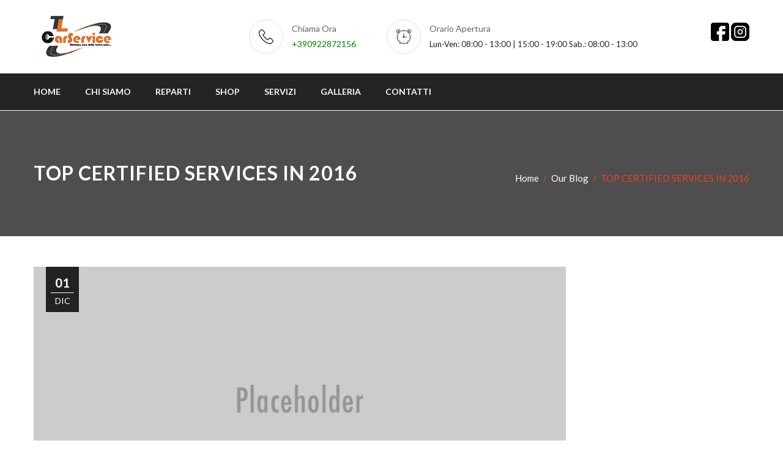

--- FILE ---
content_type: text/html; charset=UTF-8
request_url: https://www.tiellecarservice.com/2016/12/01/top-certified-services-in-2016/
body_size: 17952
content:
<!DOCTYPE html>
<html lang="it-IT">
	<head>
		 <!-- Basic -->
	    <meta charset="UTF-8">
	    <meta http-equiv="X-UA-Compatible" content="IE=edge">
		<meta name="viewport" content="width=device-width, initial-scale=1.0, maximum-scale=1.0, user-scalable=0">
		<!-- Favcon -->
				<title>TOP CERTIFIED SERVICES IN 2016 - Tielle CarService</title>
<meta name='robots' content='max-image-preview:large' />
<link rel='dns-prefetch' href='//fonts.googleapis.com' />
<link rel="alternate" type="application/rss+xml" title="Tielle CarService &raquo; Feed" href="https://www.tiellecarservice.com/feed/" />
<link rel="alternate" type="application/rss+xml" title="Tielle CarService &raquo; Feed dei commenti" href="https://www.tiellecarservice.com/comments/feed/" />
<link rel="alternate" type="application/rss+xml" title="Tielle CarService &raquo; TOP CERTIFIED SERVICES IN 2016 Feed dei commenti" href="https://www.tiellecarservice.com/2016/12/01/top-certified-services-in-2016/feed/" />
<link rel="alternate" title="oEmbed (JSON)" type="application/json+oembed" href="https://www.tiellecarservice.com/wp-json/oembed/1.0/embed?url=https%3A%2F%2Fwww.tiellecarservice.com%2F2016%2F12%2F01%2Ftop-certified-services-in-2016%2F" />
<link rel="alternate" title="oEmbed (XML)" type="text/xml+oembed" href="https://www.tiellecarservice.com/wp-json/oembed/1.0/embed?url=https%3A%2F%2Fwww.tiellecarservice.com%2F2016%2F12%2F01%2Ftop-certified-services-in-2016%2F&#038;format=xml" />
<style id='wp-img-auto-sizes-contain-inline-css' type='text/css'>
img:is([sizes=auto i],[sizes^="auto," i]){contain-intrinsic-size:3000px 1500px}
/*# sourceURL=wp-img-auto-sizes-contain-inline-css */
</style>
<style id='wp-emoji-styles-inline-css' type='text/css'>

	img.wp-smiley, img.emoji {
		display: inline !important;
		border: none !important;
		box-shadow: none !important;
		height: 1em !important;
		width: 1em !important;
		margin: 0 0.07em !important;
		vertical-align: -0.1em !important;
		background: none !important;
		padding: 0 !important;
	}
/*# sourceURL=wp-emoji-styles-inline-css */
</style>
<style id='wp-block-library-inline-css' type='text/css'>
:root{--wp-block-synced-color:#7a00df;--wp-block-synced-color--rgb:122,0,223;--wp-bound-block-color:var(--wp-block-synced-color);--wp-editor-canvas-background:#ddd;--wp-admin-theme-color:#007cba;--wp-admin-theme-color--rgb:0,124,186;--wp-admin-theme-color-darker-10:#006ba1;--wp-admin-theme-color-darker-10--rgb:0,107,160.5;--wp-admin-theme-color-darker-20:#005a87;--wp-admin-theme-color-darker-20--rgb:0,90,135;--wp-admin-border-width-focus:2px}@media (min-resolution:192dpi){:root{--wp-admin-border-width-focus:1.5px}}.wp-element-button{cursor:pointer}:root .has-very-light-gray-background-color{background-color:#eee}:root .has-very-dark-gray-background-color{background-color:#313131}:root .has-very-light-gray-color{color:#eee}:root .has-very-dark-gray-color{color:#313131}:root .has-vivid-green-cyan-to-vivid-cyan-blue-gradient-background{background:linear-gradient(135deg,#00d084,#0693e3)}:root .has-purple-crush-gradient-background{background:linear-gradient(135deg,#34e2e4,#4721fb 50%,#ab1dfe)}:root .has-hazy-dawn-gradient-background{background:linear-gradient(135deg,#faaca8,#dad0ec)}:root .has-subdued-olive-gradient-background{background:linear-gradient(135deg,#fafae1,#67a671)}:root .has-atomic-cream-gradient-background{background:linear-gradient(135deg,#fdd79a,#004a59)}:root .has-nightshade-gradient-background{background:linear-gradient(135deg,#330968,#31cdcf)}:root .has-midnight-gradient-background{background:linear-gradient(135deg,#020381,#2874fc)}:root{--wp--preset--font-size--normal:16px;--wp--preset--font-size--huge:42px}.has-regular-font-size{font-size:1em}.has-larger-font-size{font-size:2.625em}.has-normal-font-size{font-size:var(--wp--preset--font-size--normal)}.has-huge-font-size{font-size:var(--wp--preset--font-size--huge)}.has-text-align-center{text-align:center}.has-text-align-left{text-align:left}.has-text-align-right{text-align:right}.has-fit-text{white-space:nowrap!important}#end-resizable-editor-section{display:none}.aligncenter{clear:both}.items-justified-left{justify-content:flex-start}.items-justified-center{justify-content:center}.items-justified-right{justify-content:flex-end}.items-justified-space-between{justify-content:space-between}.screen-reader-text{border:0;clip-path:inset(50%);height:1px;margin:-1px;overflow:hidden;padding:0;position:absolute;width:1px;word-wrap:normal!important}.screen-reader-text:focus{background-color:#ddd;clip-path:none;color:#444;display:block;font-size:1em;height:auto;left:5px;line-height:normal;padding:15px 23px 14px;text-decoration:none;top:5px;width:auto;z-index:100000}html :where(.has-border-color){border-style:solid}html :where([style*=border-top-color]){border-top-style:solid}html :where([style*=border-right-color]){border-right-style:solid}html :where([style*=border-bottom-color]){border-bottom-style:solid}html :where([style*=border-left-color]){border-left-style:solid}html :where([style*=border-width]){border-style:solid}html :where([style*=border-top-width]){border-top-style:solid}html :where([style*=border-right-width]){border-right-style:solid}html :where([style*=border-bottom-width]){border-bottom-style:solid}html :where([style*=border-left-width]){border-left-style:solid}html :where(img[class*=wp-image-]){height:auto;max-width:100%}:where(figure){margin:0 0 1em}html :where(.is-position-sticky){--wp-admin--admin-bar--position-offset:var(--wp-admin--admin-bar--height,0px)}@media screen and (max-width:600px){html :where(.is-position-sticky){--wp-admin--admin-bar--position-offset:0px}}

/*# sourceURL=wp-block-library-inline-css */
</style><style id='wp-block-image-inline-css' type='text/css'>
.wp-block-image>a,.wp-block-image>figure>a{display:inline-block}.wp-block-image img{box-sizing:border-box;height:auto;max-width:100%;vertical-align:bottom}@media not (prefers-reduced-motion){.wp-block-image img.hide{visibility:hidden}.wp-block-image img.show{animation:show-content-image .4s}}.wp-block-image[style*=border-radius] img,.wp-block-image[style*=border-radius]>a{border-radius:inherit}.wp-block-image.has-custom-border img{box-sizing:border-box}.wp-block-image.aligncenter{text-align:center}.wp-block-image.alignfull>a,.wp-block-image.alignwide>a{width:100%}.wp-block-image.alignfull img,.wp-block-image.alignwide img{height:auto;width:100%}.wp-block-image .aligncenter,.wp-block-image .alignleft,.wp-block-image .alignright,.wp-block-image.aligncenter,.wp-block-image.alignleft,.wp-block-image.alignright{display:table}.wp-block-image .aligncenter>figcaption,.wp-block-image .alignleft>figcaption,.wp-block-image .alignright>figcaption,.wp-block-image.aligncenter>figcaption,.wp-block-image.alignleft>figcaption,.wp-block-image.alignright>figcaption{caption-side:bottom;display:table-caption}.wp-block-image .alignleft{float:left;margin:.5em 1em .5em 0}.wp-block-image .alignright{float:right;margin:.5em 0 .5em 1em}.wp-block-image .aligncenter{margin-left:auto;margin-right:auto}.wp-block-image :where(figcaption){margin-bottom:1em;margin-top:.5em}.wp-block-image.is-style-circle-mask img{border-radius:9999px}@supports ((-webkit-mask-image:none) or (mask-image:none)) or (-webkit-mask-image:none){.wp-block-image.is-style-circle-mask img{border-radius:0;-webkit-mask-image:url('data:image/svg+xml;utf8,<svg viewBox="0 0 100 100" xmlns="http://www.w3.org/2000/svg"><circle cx="50" cy="50" r="50"/></svg>');mask-image:url('data:image/svg+xml;utf8,<svg viewBox="0 0 100 100" xmlns="http://www.w3.org/2000/svg"><circle cx="50" cy="50" r="50"/></svg>');mask-mode:alpha;-webkit-mask-position:center;mask-position:center;-webkit-mask-repeat:no-repeat;mask-repeat:no-repeat;-webkit-mask-size:contain;mask-size:contain}}:root :where(.wp-block-image.is-style-rounded img,.wp-block-image .is-style-rounded img){border-radius:9999px}.wp-block-image figure{margin:0}.wp-lightbox-container{display:flex;flex-direction:column;position:relative}.wp-lightbox-container img{cursor:zoom-in}.wp-lightbox-container img:hover+button{opacity:1}.wp-lightbox-container button{align-items:center;backdrop-filter:blur(16px) saturate(180%);background-color:#5a5a5a40;border:none;border-radius:4px;cursor:zoom-in;display:flex;height:20px;justify-content:center;opacity:0;padding:0;position:absolute;right:16px;text-align:center;top:16px;width:20px;z-index:100}@media not (prefers-reduced-motion){.wp-lightbox-container button{transition:opacity .2s ease}}.wp-lightbox-container button:focus-visible{outline:3px auto #5a5a5a40;outline:3px auto -webkit-focus-ring-color;outline-offset:3px}.wp-lightbox-container button:hover{cursor:pointer;opacity:1}.wp-lightbox-container button:focus{opacity:1}.wp-lightbox-container button:focus,.wp-lightbox-container button:hover,.wp-lightbox-container button:not(:hover):not(:active):not(.has-background){background-color:#5a5a5a40;border:none}.wp-lightbox-overlay{box-sizing:border-box;cursor:zoom-out;height:100vh;left:0;overflow:hidden;position:fixed;top:0;visibility:hidden;width:100%;z-index:100000}.wp-lightbox-overlay .close-button{align-items:center;cursor:pointer;display:flex;justify-content:center;min-height:40px;min-width:40px;padding:0;position:absolute;right:calc(env(safe-area-inset-right) + 16px);top:calc(env(safe-area-inset-top) + 16px);z-index:5000000}.wp-lightbox-overlay .close-button:focus,.wp-lightbox-overlay .close-button:hover,.wp-lightbox-overlay .close-button:not(:hover):not(:active):not(.has-background){background:none;border:none}.wp-lightbox-overlay .lightbox-image-container{height:var(--wp--lightbox-container-height);left:50%;overflow:hidden;position:absolute;top:50%;transform:translate(-50%,-50%);transform-origin:top left;width:var(--wp--lightbox-container-width);z-index:9999999999}.wp-lightbox-overlay .wp-block-image{align-items:center;box-sizing:border-box;display:flex;height:100%;justify-content:center;margin:0;position:relative;transform-origin:0 0;width:100%;z-index:3000000}.wp-lightbox-overlay .wp-block-image img{height:var(--wp--lightbox-image-height);min-height:var(--wp--lightbox-image-height);min-width:var(--wp--lightbox-image-width);width:var(--wp--lightbox-image-width)}.wp-lightbox-overlay .wp-block-image figcaption{display:none}.wp-lightbox-overlay button{background:none;border:none}.wp-lightbox-overlay .scrim{background-color:#fff;height:100%;opacity:.9;position:absolute;width:100%;z-index:2000000}.wp-lightbox-overlay.active{visibility:visible}@media not (prefers-reduced-motion){.wp-lightbox-overlay.active{animation:turn-on-visibility .25s both}.wp-lightbox-overlay.active img{animation:turn-on-visibility .35s both}.wp-lightbox-overlay.show-closing-animation:not(.active){animation:turn-off-visibility .35s both}.wp-lightbox-overlay.show-closing-animation:not(.active) img{animation:turn-off-visibility .25s both}.wp-lightbox-overlay.zoom.active{animation:none;opacity:1;visibility:visible}.wp-lightbox-overlay.zoom.active .lightbox-image-container{animation:lightbox-zoom-in .4s}.wp-lightbox-overlay.zoom.active .lightbox-image-container img{animation:none}.wp-lightbox-overlay.zoom.active .scrim{animation:turn-on-visibility .4s forwards}.wp-lightbox-overlay.zoom.show-closing-animation:not(.active){animation:none}.wp-lightbox-overlay.zoom.show-closing-animation:not(.active) .lightbox-image-container{animation:lightbox-zoom-out .4s}.wp-lightbox-overlay.zoom.show-closing-animation:not(.active) .lightbox-image-container img{animation:none}.wp-lightbox-overlay.zoom.show-closing-animation:not(.active) .scrim{animation:turn-off-visibility .4s forwards}}@keyframes show-content-image{0%{visibility:hidden}99%{visibility:hidden}to{visibility:visible}}@keyframes turn-on-visibility{0%{opacity:0}to{opacity:1}}@keyframes turn-off-visibility{0%{opacity:1;visibility:visible}99%{opacity:0;visibility:visible}to{opacity:0;visibility:hidden}}@keyframes lightbox-zoom-in{0%{transform:translate(calc((-100vw + var(--wp--lightbox-scrollbar-width))/2 + var(--wp--lightbox-initial-left-position)),calc(-50vh + var(--wp--lightbox-initial-top-position))) scale(var(--wp--lightbox-scale))}to{transform:translate(-50%,-50%) scale(1)}}@keyframes lightbox-zoom-out{0%{transform:translate(-50%,-50%) scale(1);visibility:visible}99%{visibility:visible}to{transform:translate(calc((-100vw + var(--wp--lightbox-scrollbar-width))/2 + var(--wp--lightbox-initial-left-position)),calc(-50vh + var(--wp--lightbox-initial-top-position))) scale(var(--wp--lightbox-scale));visibility:hidden}}
/*# sourceURL=https://www.tiellecarservice.com/wp-includes/blocks/image/style.min.css */
</style>
<style id='wp-block-image-theme-inline-css' type='text/css'>
:root :where(.wp-block-image figcaption){color:#555;font-size:13px;text-align:center}.is-dark-theme :root :where(.wp-block-image figcaption){color:#ffffffa6}.wp-block-image{margin:0 0 1em}
/*# sourceURL=https://www.tiellecarservice.com/wp-includes/blocks/image/theme.min.css */
</style>
<link rel='stylesheet' id='wc-blocks-style-css' href='https://www.tiellecarservice.com/wp-content/plugins/woocommerce/assets/client/blocks/wc-blocks.css?ver=wc-10.0.5' type='text/css' media='all' />
<style id='global-styles-inline-css' type='text/css'>
:root{--wp--preset--aspect-ratio--square: 1;--wp--preset--aspect-ratio--4-3: 4/3;--wp--preset--aspect-ratio--3-4: 3/4;--wp--preset--aspect-ratio--3-2: 3/2;--wp--preset--aspect-ratio--2-3: 2/3;--wp--preset--aspect-ratio--16-9: 16/9;--wp--preset--aspect-ratio--9-16: 9/16;--wp--preset--color--black: #000000;--wp--preset--color--cyan-bluish-gray: #abb8c3;--wp--preset--color--white: #ffffff;--wp--preset--color--pale-pink: #f78da7;--wp--preset--color--vivid-red: #cf2e2e;--wp--preset--color--luminous-vivid-orange: #ff6900;--wp--preset--color--luminous-vivid-amber: #fcb900;--wp--preset--color--light-green-cyan: #7bdcb5;--wp--preset--color--vivid-green-cyan: #00d084;--wp--preset--color--pale-cyan-blue: #8ed1fc;--wp--preset--color--vivid-cyan-blue: #0693e3;--wp--preset--color--vivid-purple: #9b51e0;--wp--preset--color--strong-yellow: #f7bd00;--wp--preset--color--strong-white: #fff;--wp--preset--color--light-black: #242424;--wp--preset--color--very-light-gray: #797979;--wp--preset--color--very-dark-black: #000000;--wp--preset--gradient--vivid-cyan-blue-to-vivid-purple: linear-gradient(135deg,rgb(6,147,227) 0%,rgb(155,81,224) 100%);--wp--preset--gradient--light-green-cyan-to-vivid-green-cyan: linear-gradient(135deg,rgb(122,220,180) 0%,rgb(0,208,130) 100%);--wp--preset--gradient--luminous-vivid-amber-to-luminous-vivid-orange: linear-gradient(135deg,rgb(252,185,0) 0%,rgb(255,105,0) 100%);--wp--preset--gradient--luminous-vivid-orange-to-vivid-red: linear-gradient(135deg,rgb(255,105,0) 0%,rgb(207,46,46) 100%);--wp--preset--gradient--very-light-gray-to-cyan-bluish-gray: linear-gradient(135deg,rgb(238,238,238) 0%,rgb(169,184,195) 100%);--wp--preset--gradient--cool-to-warm-spectrum: linear-gradient(135deg,rgb(74,234,220) 0%,rgb(151,120,209) 20%,rgb(207,42,186) 40%,rgb(238,44,130) 60%,rgb(251,105,98) 80%,rgb(254,248,76) 100%);--wp--preset--gradient--blush-light-purple: linear-gradient(135deg,rgb(255,206,236) 0%,rgb(152,150,240) 100%);--wp--preset--gradient--blush-bordeaux: linear-gradient(135deg,rgb(254,205,165) 0%,rgb(254,45,45) 50%,rgb(107,0,62) 100%);--wp--preset--gradient--luminous-dusk: linear-gradient(135deg,rgb(255,203,112) 0%,rgb(199,81,192) 50%,rgb(65,88,208) 100%);--wp--preset--gradient--pale-ocean: linear-gradient(135deg,rgb(255,245,203) 0%,rgb(182,227,212) 50%,rgb(51,167,181) 100%);--wp--preset--gradient--electric-grass: linear-gradient(135deg,rgb(202,248,128) 0%,rgb(113,206,126) 100%);--wp--preset--gradient--midnight: linear-gradient(135deg,rgb(2,3,129) 0%,rgb(40,116,252) 100%);--wp--preset--font-size--small: 10px;--wp--preset--font-size--medium: 20px;--wp--preset--font-size--large: 24px;--wp--preset--font-size--x-large: 42px;--wp--preset--font-size--normal: 15px;--wp--preset--font-size--huge: 36px;--wp--preset--spacing--20: 0.44rem;--wp--preset--spacing--30: 0.67rem;--wp--preset--spacing--40: 1rem;--wp--preset--spacing--50: 1.5rem;--wp--preset--spacing--60: 2.25rem;--wp--preset--spacing--70: 3.38rem;--wp--preset--spacing--80: 5.06rem;--wp--preset--shadow--natural: 6px 6px 9px rgba(0, 0, 0, 0.2);--wp--preset--shadow--deep: 12px 12px 50px rgba(0, 0, 0, 0.4);--wp--preset--shadow--sharp: 6px 6px 0px rgba(0, 0, 0, 0.2);--wp--preset--shadow--outlined: 6px 6px 0px -3px rgb(255, 255, 255), 6px 6px rgb(0, 0, 0);--wp--preset--shadow--crisp: 6px 6px 0px rgb(0, 0, 0);}:where(.is-layout-flex){gap: 0.5em;}:where(.is-layout-grid){gap: 0.5em;}body .is-layout-flex{display: flex;}.is-layout-flex{flex-wrap: wrap;align-items: center;}.is-layout-flex > :is(*, div){margin: 0;}body .is-layout-grid{display: grid;}.is-layout-grid > :is(*, div){margin: 0;}:where(.wp-block-columns.is-layout-flex){gap: 2em;}:where(.wp-block-columns.is-layout-grid){gap: 2em;}:where(.wp-block-post-template.is-layout-flex){gap: 1.25em;}:where(.wp-block-post-template.is-layout-grid){gap: 1.25em;}.has-black-color{color: var(--wp--preset--color--black) !important;}.has-cyan-bluish-gray-color{color: var(--wp--preset--color--cyan-bluish-gray) !important;}.has-white-color{color: var(--wp--preset--color--white) !important;}.has-pale-pink-color{color: var(--wp--preset--color--pale-pink) !important;}.has-vivid-red-color{color: var(--wp--preset--color--vivid-red) !important;}.has-luminous-vivid-orange-color{color: var(--wp--preset--color--luminous-vivid-orange) !important;}.has-luminous-vivid-amber-color{color: var(--wp--preset--color--luminous-vivid-amber) !important;}.has-light-green-cyan-color{color: var(--wp--preset--color--light-green-cyan) !important;}.has-vivid-green-cyan-color{color: var(--wp--preset--color--vivid-green-cyan) !important;}.has-pale-cyan-blue-color{color: var(--wp--preset--color--pale-cyan-blue) !important;}.has-vivid-cyan-blue-color{color: var(--wp--preset--color--vivid-cyan-blue) !important;}.has-vivid-purple-color{color: var(--wp--preset--color--vivid-purple) !important;}.has-black-background-color{background-color: var(--wp--preset--color--black) !important;}.has-cyan-bluish-gray-background-color{background-color: var(--wp--preset--color--cyan-bluish-gray) !important;}.has-white-background-color{background-color: var(--wp--preset--color--white) !important;}.has-pale-pink-background-color{background-color: var(--wp--preset--color--pale-pink) !important;}.has-vivid-red-background-color{background-color: var(--wp--preset--color--vivid-red) !important;}.has-luminous-vivid-orange-background-color{background-color: var(--wp--preset--color--luminous-vivid-orange) !important;}.has-luminous-vivid-amber-background-color{background-color: var(--wp--preset--color--luminous-vivid-amber) !important;}.has-light-green-cyan-background-color{background-color: var(--wp--preset--color--light-green-cyan) !important;}.has-vivid-green-cyan-background-color{background-color: var(--wp--preset--color--vivid-green-cyan) !important;}.has-pale-cyan-blue-background-color{background-color: var(--wp--preset--color--pale-cyan-blue) !important;}.has-vivid-cyan-blue-background-color{background-color: var(--wp--preset--color--vivid-cyan-blue) !important;}.has-vivid-purple-background-color{background-color: var(--wp--preset--color--vivid-purple) !important;}.has-black-border-color{border-color: var(--wp--preset--color--black) !important;}.has-cyan-bluish-gray-border-color{border-color: var(--wp--preset--color--cyan-bluish-gray) !important;}.has-white-border-color{border-color: var(--wp--preset--color--white) !important;}.has-pale-pink-border-color{border-color: var(--wp--preset--color--pale-pink) !important;}.has-vivid-red-border-color{border-color: var(--wp--preset--color--vivid-red) !important;}.has-luminous-vivid-orange-border-color{border-color: var(--wp--preset--color--luminous-vivid-orange) !important;}.has-luminous-vivid-amber-border-color{border-color: var(--wp--preset--color--luminous-vivid-amber) !important;}.has-light-green-cyan-border-color{border-color: var(--wp--preset--color--light-green-cyan) !important;}.has-vivid-green-cyan-border-color{border-color: var(--wp--preset--color--vivid-green-cyan) !important;}.has-pale-cyan-blue-border-color{border-color: var(--wp--preset--color--pale-cyan-blue) !important;}.has-vivid-cyan-blue-border-color{border-color: var(--wp--preset--color--vivid-cyan-blue) !important;}.has-vivid-purple-border-color{border-color: var(--wp--preset--color--vivid-purple) !important;}.has-vivid-cyan-blue-to-vivid-purple-gradient-background{background: var(--wp--preset--gradient--vivid-cyan-blue-to-vivid-purple) !important;}.has-light-green-cyan-to-vivid-green-cyan-gradient-background{background: var(--wp--preset--gradient--light-green-cyan-to-vivid-green-cyan) !important;}.has-luminous-vivid-amber-to-luminous-vivid-orange-gradient-background{background: var(--wp--preset--gradient--luminous-vivid-amber-to-luminous-vivid-orange) !important;}.has-luminous-vivid-orange-to-vivid-red-gradient-background{background: var(--wp--preset--gradient--luminous-vivid-orange-to-vivid-red) !important;}.has-very-light-gray-to-cyan-bluish-gray-gradient-background{background: var(--wp--preset--gradient--very-light-gray-to-cyan-bluish-gray) !important;}.has-cool-to-warm-spectrum-gradient-background{background: var(--wp--preset--gradient--cool-to-warm-spectrum) !important;}.has-blush-light-purple-gradient-background{background: var(--wp--preset--gradient--blush-light-purple) !important;}.has-blush-bordeaux-gradient-background{background: var(--wp--preset--gradient--blush-bordeaux) !important;}.has-luminous-dusk-gradient-background{background: var(--wp--preset--gradient--luminous-dusk) !important;}.has-pale-ocean-gradient-background{background: var(--wp--preset--gradient--pale-ocean) !important;}.has-electric-grass-gradient-background{background: var(--wp--preset--gradient--electric-grass) !important;}.has-midnight-gradient-background{background: var(--wp--preset--gradient--midnight) !important;}.has-small-font-size{font-size: var(--wp--preset--font-size--small) !important;}.has-medium-font-size{font-size: var(--wp--preset--font-size--medium) !important;}.has-large-font-size{font-size: var(--wp--preset--font-size--large) !important;}.has-x-large-font-size{font-size: var(--wp--preset--font-size--x-large) !important;}
/*# sourceURL=global-styles-inline-css */
</style>

<style id='classic-theme-styles-inline-css' type='text/css'>
/*! This file is auto-generated */
.wp-block-button__link{color:#fff;background-color:#32373c;border-radius:9999px;box-shadow:none;text-decoration:none;padding:calc(.667em + 2px) calc(1.333em + 2px);font-size:1.125em}.wp-block-file__button{background:#32373c;color:#fff;text-decoration:none}
/*# sourceURL=/wp-includes/css/classic-themes.min.css */
</style>
<link rel='stylesheet' id='contact-form-7-css' href='https://www.tiellecarservice.com/wp-content/plugins/contact-form-7/includes/css/styles.css?ver=6.1' type='text/css' media='all' />
<link rel='stylesheet' id='woocommerce-layout-css' href='https://www.tiellecarservice.com/wp-content/plugins/woocommerce/assets/css/woocommerce-layout.css?ver=10.0.5' type='text/css' media='all' />
<link rel='stylesheet' id='woocommerce-smallscreen-css' href='https://www.tiellecarservice.com/wp-content/plugins/woocommerce/assets/css/woocommerce-smallscreen.css?ver=10.0.5' type='text/css' media='only screen and (max-width: 768px)' />
<link rel='stylesheet' id='woocommerce-general-css' href='https://www.tiellecarservice.com/wp-content/plugins/woocommerce/assets/css/woocommerce.css?ver=10.0.5' type='text/css' media='all' />
<style id='woocommerce-inline-inline-css' type='text/css'>
.woocommerce form .form-row .required { visibility: visible; }
/*# sourceURL=woocommerce-inline-inline-css */
</style>
<link rel='stylesheet' id='brands-styles-css' href='https://www.tiellecarservice.com/wp-content/plugins/woocommerce/assets/css/brands.css?ver=10.0.5' type='text/css' media='all' />
<link rel='stylesheet' id='bootstrap-css' href='https://www.tiellecarservice.com/wp-content/themes/francisco/css/bootstrap.css?ver=6.9' type='text/css' media='all' />
<link rel='stylesheet' id='gui-css' href='https://www.tiellecarservice.com/wp-content/themes/francisco/css/gui.css?ver=6.9' type='text/css' media='all' />
<link rel='stylesheet' id='fontawesom-css' href='https://www.tiellecarservice.com/wp-content/themes/francisco/css/font-awesome.css?ver=6.9' type='text/css' media='all' />
<link rel='stylesheet' id='flaticon-css' href='https://www.tiellecarservice.com/wp-content/themes/francisco/css/flaticon.css?ver=6.9' type='text/css' media='all' />
<link rel='stylesheet' id='animate-css' href='https://www.tiellecarservice.com/wp-content/themes/francisco/css/animate.css?ver=6.9' type='text/css' media='all' />
<link rel='stylesheet' id='owl-theme-css' href='https://www.tiellecarservice.com/wp-content/themes/francisco/css/owl.css?ver=6.9' type='text/css' media='all' />
<link rel='stylesheet' id='fancybox-css' href='https://www.tiellecarservice.com/wp-content/themes/francisco/css/jquery.fancybox.css?ver=6.9' type='text/css' media='all' />
<link rel='stylesheet' id='hover-css' href='https://www.tiellecarservice.com/wp-content/themes/francisco/css/hover.css?ver=6.9' type='text/css' media='all' />
<link rel='stylesheet' id='francisco_main-style-css' href='https://www.tiellecarservice.com/wp-content/themes/francisco/style.css?ver=6.9' type='text/css' media='all' />
<link rel='stylesheet' id='francisco_woocommerce-css' href='https://www.tiellecarservice.com/wp-content/themes/francisco/css/woocommerce.css?ver=6.9' type='text/css' media='all' />
<link rel='stylesheet' id='francisco_custom-style-css' href='https://www.tiellecarservice.com/wp-content/themes/francisco/css/custom.css?ver=6.9' type='text/css' media='all' />
<link rel='stylesheet' id='francisco-tut-style-css' href='https://www.tiellecarservice.com/wp-content/themes/francisco/css/tut.css?ver=6.9' type='text/css' media='all' />
<link rel='stylesheet' id='francisco-gb-style-css' href='https://www.tiellecarservice.com/wp-content/themes/francisco/css/gutenberg.css?ver=6.9' type='text/css' media='all' />
<link rel='stylesheet' id='francisco_responsive-css' href='https://www.tiellecarservice.com/wp-content/themes/francisco/css/responsive.css?ver=6.9' type='text/css' media='all' />
<link rel='stylesheet' id='francisco-theme-slug-fonts-css' href='https://fonts.googleapis.com/css?family=Lato%3A300%2C300i%2C400%2C400i%2C700%2C700i%2C900%2C900i%7CRaleway%3A400%2C400i%2C500%2C500i%2C600%2C600i%2C700%2C700i%2C800%2C800i%2C900%2C900i&#038;subset=latin%2Clatin-ext' type='text/css' media='all' />
<script type="text/javascript">
            window._nslDOMReady = function (callback) {
                if ( document.readyState === "complete" || document.readyState === "interactive" ) {
                    callback();
                } else {
                    document.addEventListener( "DOMContentLoaded", callback );
                }
            };
            </script><!--n2css--><!--n2js--><script type="text/javascript" src="https://www.tiellecarservice.com/wp-includes/js/jquery/jquery.min.js?ver=3.7.1" id="jquery-core-js"></script>
<script type="text/javascript" src="https://www.tiellecarservice.com/wp-includes/js/jquery/jquery-migrate.min.js?ver=3.4.1" id="jquery-migrate-js"></script>
<script type="text/javascript" src="https://www.tiellecarservice.com/wp-content/plugins/woocommerce/assets/js/jquery-blockui/jquery.blockUI.min.js?ver=2.7.0-wc.10.0.5" id="jquery-blockui-js" data-wp-strategy="defer"></script>
<script type="text/javascript" id="wc-add-to-cart-js-extra">
/* <![CDATA[ */
var wc_add_to_cart_params = {"ajax_url":"/wp-admin/admin-ajax.php","wc_ajax_url":"/?wc-ajax=%%endpoint%%","i18n_view_cart":"Visualizza carrello","cart_url":"https://www.tiellecarservice.com/?page_id=503","is_cart":"","cart_redirect_after_add":"no"};
//# sourceURL=wc-add-to-cart-js-extra
/* ]]> */
</script>
<script type="text/javascript" src="https://www.tiellecarservice.com/wp-content/plugins/woocommerce/assets/js/frontend/add-to-cart.min.js?ver=10.0.5" id="wc-add-to-cart-js" data-wp-strategy="defer"></script>
<script type="text/javascript" src="https://www.tiellecarservice.com/wp-content/plugins/woocommerce/assets/js/js-cookie/js.cookie.min.js?ver=2.1.4-wc.10.0.5" id="js-cookie-js" defer="defer" data-wp-strategy="defer"></script>
<script type="text/javascript" id="woocommerce-js-extra">
/* <![CDATA[ */
var woocommerce_params = {"ajax_url":"/wp-admin/admin-ajax.php","wc_ajax_url":"/?wc-ajax=%%endpoint%%","i18n_password_show":"Mostra password","i18n_password_hide":"Nascondi password"};
//# sourceURL=woocommerce-js-extra
/* ]]> */
</script>
<script type="text/javascript" src="https://www.tiellecarservice.com/wp-content/plugins/woocommerce/assets/js/frontend/woocommerce.min.js?ver=10.0.5" id="woocommerce-js" defer="defer" data-wp-strategy="defer"></script>
<script type="text/javascript" src="https://www.tiellecarservice.com/wp-content/plugins/js_composer/assets/js/vendors/woocommerce-add-to-cart.js?ver=6.7.0" id="vc_woocommerce-add-to-cart-js-js"></script>
<link rel="https://api.w.org/" href="https://www.tiellecarservice.com/wp-json/" /><link rel="alternate" title="JSON" type="application/json" href="https://www.tiellecarservice.com/wp-json/wp/v2/posts/512" /><link rel="EditURI" type="application/rsd+xml" title="RSD" href="https://www.tiellecarservice.com/xmlrpc.php?rsd" />
<meta name="generator" content="WordPress 6.9" />
<meta name="generator" content="WooCommerce 10.0.5" />
<link rel="canonical" href="https://www.tiellecarservice.com/2016/12/01/top-certified-services-in-2016/" />
<link rel='shortlink' href='https://www.tiellecarservice.com/?p=512' />
	<noscript><style>.woocommerce-product-gallery{ opacity: 1 !important; }</style></noscript>
	<style type="text/css">.recentcomments a{display:inline !important;padding:0 !important;margin:0 !important;}</style><script type="text/javascript">
if (jQuery.fn.chosen === undefined) {
	jQuery.fn.chosen = function(data) {
		// iterate all selected elements
		jQuery(this).each(function() {
			// check is we have a multiple select
			var isMultiple = jQuery(this).prop('multiple');

			if (!0 && !isMultiple) {
				// do not go ahead in case we don't need a custom plugin
				// to handle standard dropdowns
				return this;
			}

			if (data !== undefined) {
				// invoke requested method (e.g. destroy)
				jQuery(this).select2(data);
			} else {
				data = {};
				data.width       = isMultiple ? 300 : 200;
				data.allowClear  = jQuery(this).hasClass('required') ? false : true;
				data.placeholder = Joomla.JText._('JGLOBAL_SELECT_AN_OPTION');

				var firstOption = jQuery(this).find('option').first();

				// in case we don't have an empty option, unset placeholder
				if (!isMultiple && firstOption.length && firstOption.val().length > 0) {
					data.allowClear  = false;
					data.placeholder = null;
				}

				// turn off search when there are 5 options or less
				if (jQuery(this).find('option').length <= 5) {
					data.minimumResultsForSearch = -1;
				}

				// init select2 plugin
				jQuery(this).select2(data);
			}
		});

		return this;
	}
}

jQuery(document).ready(function() {
	jQuery('.btn-toolbar')
		.find('select')
			.chosen()
				.on('chosen:updated', function() {
					// refresh select2 value when triggered
					// jQuery(this).select2('val', jQuery(this).val());
				});
});
</script>
<script type="text/javascript">
if (typeof JFormValidator !== 'undefined') {
	JFormValidator.prototype.getLabel = function(input) {
		var name = jQuery(input).attr('name');	

		if (this.labels.hasOwnProperty(name)) {
			return jQuery(this.labels[name]);
		}

		return jQuery(input).parent().find('label').first();
	}
}
</script>
<script type="text/javascript">
if (typeof VIK_WIDGET_SAVE_LOOKUP === 'undefined') {
	var VIK_WIDGET_SAVE_LOOKUP = {};
}

(function($) {
	$(document).on('widget-added', function(event, control) {
		registerWidgetScripts($(control).find('form'));
	});

	function registerWidgetScripts(form) {
		if (!form) {
			// if the form was not provided, find it using the widget ID (before WP 5.8)
			form = $('div[id$="mod_vikappointments_currencyconverter-1"] form');
		}

		if (typeof JFormValidator !== 'undefined') {
			// init internal validator
			var validator = new JFormValidator(form);

			// validate fields every time the SAVE button is clicked
			form.find('input[name="savewidget"]').on('click', function(event) {
				return validator.validate();
			});
		}

		// init select2 on dropdown with multiple selection
		if (jQuery.fn.select2) {
			form.find('select[multiple]').select2({
				width: '100%'
			});
		}

		// initialize popover within the form
		if (jQuery.fn.popover) {
			form.find('.inline-popover').popover({sanitize: false, container: 'body'});
		}
	}

	$(function() {
		// If the widget is not a template, register the scripts.
		// A widget template ID always ends with "__i__"
		if (!"mod_vikappointments_currencyconverter-1".match(/__i__$/)) {
			registerWidgetScripts();
		}

		// Attach event to the "ADD WIDGET" button
		$('.widgets-chooser-add').on('click', function(e) {
			// find widget parent of the clicked button
			var parent = this.closest('div[id$="mod_vikappointments_currencyconverter-1"]');

			if (!parent) {
				return;
			}

			// extract ID from the template parent (exclude "__i__")
			var id = $(parent).attr('id').match(/(.*?)__i__$/);

			if (!id) {
				return;
			}

			// register scripts with a short delay to make sure the
			// template has been moved on the right side
			setTimeout(function() {
				// obtain the box that has been created
				var createdForm = $('div[id^="' + id.pop() + '"]').last();

				// find form within the box
				var _form = $(createdForm).find('form');

				// register scripts at runtime
				registerWidgetScripts(_form);
			}, 32);
		});

		// register save callback for this kind of widget only once
		if (!VIK_WIDGET_SAVE_LOOKUP.hasOwnProperty('mod_vikappointments_currencyconverter')) {
			// flag as loaded
			VIK_WIDGET_SAVE_LOOKUP['mod_vikappointments_currencyconverter'] = 1;

			// Attach event to SAVE callback
			$(document).ajaxSuccess(function(event, xhr, settings) {
				// make sure the request was used to save the widget settings
				if (!settings.data || typeof settings.data !== 'string' || settings.data.indexOf('action=save-widget') === -1) {
					// wrong request
					return;
				}

				// extract widget ID from request
				var widget_id = settings.data.match(/widget-id=([a-z0-9_-]+)(?:&|$)/i);

				// make sure this is the widget that was saved
				if (!widget_id) {
					// wrong widget
					return;
				}

				// get cleansed widget ID
				widget_id = widget_id.pop();

				// make sure the widget starts with this ID
				if (widget_id.indexOf('mod_vikappointments_currencyconverter') !== 0) {
					// wrong widget
					return;
				}

				// obtain the box that has been updated
				var updatedForm = $('div[id$="' + widget_id + '"]').find('form');

				// register scripts at runtime
				registerWidgetScripts(updatedForm);
			});
		}
	});
})(jQuery);
</script>
<script type="text/javascript">
if (typeof JFormValidator !== 'undefined') {
	JFormValidator.prototype.getLabel = function(input) {
		var name = jQuery(input).attr('name');	

		if (this.labels.hasOwnProperty(name)) {
			return jQuery(this.labels[name]);
		}

		return jQuery(input).parent().find('label').first();
	}
}
</script>
<script type="text/javascript">
if (typeof VIK_WIDGET_SAVE_LOOKUP === 'undefined') {
	var VIK_WIDGET_SAVE_LOOKUP = {};
}

(function($) {
	$(document).on('widget-added', function(event, control) {
		registerWidgetScripts($(control).find('form'));
	});

	function registerWidgetScripts(form) {
		if (!form) {
			// if the form was not provided, find it using the widget ID (before WP 5.8)
			form = $('div[id$="mod_vikappointments_onepage_booking-1"] form');
		}

		if (typeof JFormValidator !== 'undefined') {
			// init internal validator
			var validator = new JFormValidator(form);

			// validate fields every time the SAVE button is clicked
			form.find('input[name="savewidget"]').on('click', function(event) {
				return validator.validate();
			});
		}

		// init select2 on dropdown with multiple selection
		if (jQuery.fn.select2) {
			form.find('select[multiple]').select2({
				width: '100%'
			});
		}

		// initialize popover within the form
		if (jQuery.fn.popover) {
			form.find('.inline-popover').popover({sanitize: false, container: 'body'});
		}
	}

	$(function() {
		// If the widget is not a template, register the scripts.
		// A widget template ID always ends with "__i__"
		if (!"mod_vikappointments_onepage_booking-1".match(/__i__$/)) {
			registerWidgetScripts();
		}

		// Attach event to the "ADD WIDGET" button
		$('.widgets-chooser-add').on('click', function(e) {
			// find widget parent of the clicked button
			var parent = this.closest('div[id$="mod_vikappointments_onepage_booking-1"]');

			if (!parent) {
				return;
			}

			// extract ID from the template parent (exclude "__i__")
			var id = $(parent).attr('id').match(/(.*?)__i__$/);

			if (!id) {
				return;
			}

			// register scripts with a short delay to make sure the
			// template has been moved on the right side
			setTimeout(function() {
				// obtain the box that has been created
				var createdForm = $('div[id^="' + id.pop() + '"]').last();

				// find form within the box
				var _form = $(createdForm).find('form');

				// register scripts at runtime
				registerWidgetScripts(_form);
			}, 32);
		});

		// register save callback for this kind of widget only once
		if (!VIK_WIDGET_SAVE_LOOKUP.hasOwnProperty('mod_vikappointments_onepage_booking')) {
			// flag as loaded
			VIK_WIDGET_SAVE_LOOKUP['mod_vikappointments_onepage_booking'] = 1;

			// Attach event to SAVE callback
			$(document).ajaxSuccess(function(event, xhr, settings) {
				// make sure the request was used to save the widget settings
				if (!settings.data || typeof settings.data !== 'string' || settings.data.indexOf('action=save-widget') === -1) {
					// wrong request
					return;
				}

				// extract widget ID from request
				var widget_id = settings.data.match(/widget-id=([a-z0-9_-]+)(?:&|$)/i);

				// make sure this is the widget that was saved
				if (!widget_id) {
					// wrong widget
					return;
				}

				// get cleansed widget ID
				widget_id = widget_id.pop();

				// make sure the widget starts with this ID
				if (widget_id.indexOf('mod_vikappointments_onepage_booking') !== 0) {
					// wrong widget
					return;
				}

				// obtain the box that has been updated
				var updatedForm = $('div[id$="' + widget_id + '"]').find('form');

				// register scripts at runtime
				registerWidgetScripts(updatedForm);
			});
		}
	});
})(jQuery);
</script>
<script type="text/javascript">
if (typeof JFormValidator !== 'undefined') {
	JFormValidator.prototype.getLabel = function(input) {
		var name = jQuery(input).attr('name');	

		if (this.labels.hasOwnProperty(name)) {
			return jQuery(this.labels[name]);
		}

		return jQuery(input).parent().find('label').first();
	}
}
</script>
<script type="text/javascript">
if (typeof VIK_WIDGET_SAVE_LOOKUP === 'undefined') {
	var VIK_WIDGET_SAVE_LOOKUP = {};
}

(function($) {
	$(document).on('widget-added', function(event, control) {
		registerWidgetScripts($(control).find('form'));
	});

	function registerWidgetScripts(form) {
		if (!form) {
			// if the form was not provided, find it using the widget ID (before WP 5.8)
			form = $('div[id$="mod_vikappointments_search-1"] form');
		}

		if (typeof JFormValidator !== 'undefined') {
			// init internal validator
			var validator = new JFormValidator(form);

			// validate fields every time the SAVE button is clicked
			form.find('input[name="savewidget"]').on('click', function(event) {
				return validator.validate();
			});
		}

		// init select2 on dropdown with multiple selection
		if (jQuery.fn.select2) {
			form.find('select[multiple]').select2({
				width: '100%'
			});
		}

		// initialize popover within the form
		if (jQuery.fn.popover) {
			form.find('.inline-popover').popover({sanitize: false, container: 'body'});
		}
	}

	$(function() {
		// If the widget is not a template, register the scripts.
		// A widget template ID always ends with "__i__"
		if (!"mod_vikappointments_search-1".match(/__i__$/)) {
			registerWidgetScripts();
		}

		// Attach event to the "ADD WIDGET" button
		$('.widgets-chooser-add').on('click', function(e) {
			// find widget parent of the clicked button
			var parent = this.closest('div[id$="mod_vikappointments_search-1"]');

			if (!parent) {
				return;
			}

			// extract ID from the template parent (exclude "__i__")
			var id = $(parent).attr('id').match(/(.*?)__i__$/);

			if (!id) {
				return;
			}

			// register scripts with a short delay to make sure the
			// template has been moved on the right side
			setTimeout(function() {
				// obtain the box that has been created
				var createdForm = $('div[id^="' + id.pop() + '"]').last();

				// find form within the box
				var _form = $(createdForm).find('form');

				// register scripts at runtime
				registerWidgetScripts(_form);
			}, 32);
		});

		// register save callback for this kind of widget only once
		if (!VIK_WIDGET_SAVE_LOOKUP.hasOwnProperty('mod_vikappointments_search')) {
			// flag as loaded
			VIK_WIDGET_SAVE_LOOKUP['mod_vikappointments_search'] = 1;

			// Attach event to SAVE callback
			$(document).ajaxSuccess(function(event, xhr, settings) {
				// make sure the request was used to save the widget settings
				if (!settings.data || typeof settings.data !== 'string' || settings.data.indexOf('action=save-widget') === -1) {
					// wrong request
					return;
				}

				// extract widget ID from request
				var widget_id = settings.data.match(/widget-id=([a-z0-9_-]+)(?:&|$)/i);

				// make sure this is the widget that was saved
				if (!widget_id) {
					// wrong widget
					return;
				}

				// get cleansed widget ID
				widget_id = widget_id.pop();

				// make sure the widget starts with this ID
				if (widget_id.indexOf('mod_vikappointments_search') !== 0) {
					// wrong widget
					return;
				}

				// obtain the box that has been updated
				var updatedForm = $('div[id$="' + widget_id + '"]').find('form');

				// register scripts at runtime
				registerWidgetScripts(updatedForm);
			});
		}
	});
})(jQuery);
</script>
<script type="text/javascript">
if (typeof JFormValidator !== 'undefined') {
	JFormValidator.prototype.getLabel = function(input) {
		var name = jQuery(input).attr('name');	

		if (this.labels.hasOwnProperty(name)) {
			return jQuery(this.labels[name]);
		}

		return jQuery(input).parent().find('label').first();
	}
}
</script>
<script type="text/javascript">
if (typeof VIK_WIDGET_SAVE_LOOKUP === 'undefined') {
	var VIK_WIDGET_SAVE_LOOKUP = {};
}

(function($) {
	$(document).on('widget-added', function(event, control) {
		registerWidgetScripts($(control).find('form'));
	});

	function registerWidgetScripts(form) {
		if (!form) {
			// if the form was not provided, find it using the widget ID (before WP 5.8)
			form = $('div[id$="mod_vikappointments_services-1"] form');
		}

		if (typeof JFormValidator !== 'undefined') {
			// init internal validator
			var validator = new JFormValidator(form);

			// validate fields every time the SAVE button is clicked
			form.find('input[name="savewidget"]').on('click', function(event) {
				return validator.validate();
			});
		}

		// init select2 on dropdown with multiple selection
		if (jQuery.fn.select2) {
			form.find('select[multiple]').select2({
				width: '100%'
			});
		}

		// initialize popover within the form
		if (jQuery.fn.popover) {
			form.find('.inline-popover').popover({sanitize: false, container: 'body'});
		}
	}

	$(function() {
		// If the widget is not a template, register the scripts.
		// A widget template ID always ends with "__i__"
		if (!"mod_vikappointments_services-1".match(/__i__$/)) {
			registerWidgetScripts();
		}

		// Attach event to the "ADD WIDGET" button
		$('.widgets-chooser-add').on('click', function(e) {
			// find widget parent of the clicked button
			var parent = this.closest('div[id$="mod_vikappointments_services-1"]');

			if (!parent) {
				return;
			}

			// extract ID from the template parent (exclude "__i__")
			var id = $(parent).attr('id').match(/(.*?)__i__$/);

			if (!id) {
				return;
			}

			// register scripts with a short delay to make sure the
			// template has been moved on the right side
			setTimeout(function() {
				// obtain the box that has been created
				var createdForm = $('div[id^="' + id.pop() + '"]').last();

				// find form within the box
				var _form = $(createdForm).find('form');

				// register scripts at runtime
				registerWidgetScripts(_form);
			}, 32);
		});

		// register save callback for this kind of widget only once
		if (!VIK_WIDGET_SAVE_LOOKUP.hasOwnProperty('mod_vikappointments_services')) {
			// flag as loaded
			VIK_WIDGET_SAVE_LOOKUP['mod_vikappointments_services'] = 1;

			// Attach event to SAVE callback
			$(document).ajaxSuccess(function(event, xhr, settings) {
				// make sure the request was used to save the widget settings
				if (!settings.data || typeof settings.data !== 'string' || settings.data.indexOf('action=save-widget') === -1) {
					// wrong request
					return;
				}

				// extract widget ID from request
				var widget_id = settings.data.match(/widget-id=([a-z0-9_-]+)(?:&|$)/i);

				// make sure this is the widget that was saved
				if (!widget_id) {
					// wrong widget
					return;
				}

				// get cleansed widget ID
				widget_id = widget_id.pop();

				// make sure the widget starts with this ID
				if (widget_id.indexOf('mod_vikappointments_services') !== 0) {
					// wrong widget
					return;
				}

				// obtain the box that has been updated
				var updatedForm = $('div[id$="' + widget_id + '"]').find('form');

				// register scripts at runtime
				registerWidgetScripts(updatedForm);
			});
		}
	});
})(jQuery);
</script>
<script type="text/javascript">
if (typeof JFormValidator !== 'undefined') {
	JFormValidator.prototype.getLabel = function(input) {
		var name = jQuery(input).attr('name');	

		if (this.labels.hasOwnProperty(name)) {
			return jQuery(this.labels[name]);
		}

		return jQuery(input).parent().find('label').first();
	}
}
</script>
<script type="text/javascript">
if (typeof VIK_WIDGET_SAVE_LOOKUP === 'undefined') {
	var VIK_WIDGET_SAVE_LOOKUP = {};
}

(function($) {
	$(document).on('widget-added', function(event, control) {
		registerWidgetScripts($(control).find('form'));
	});

	function registerWidgetScripts(form) {
		if (!form) {
			// if the form was not provided, find it using the widget ID (before WP 5.8)
			form = $('div[id$="mod_vikappointments_zip-1"] form');
		}

		if (typeof JFormValidator !== 'undefined') {
			// init internal validator
			var validator = new JFormValidator(form);

			// validate fields every time the SAVE button is clicked
			form.find('input[name="savewidget"]').on('click', function(event) {
				return validator.validate();
			});
		}

		// init select2 on dropdown with multiple selection
		if (jQuery.fn.select2) {
			form.find('select[multiple]').select2({
				width: '100%'
			});
		}

		// initialize popover within the form
		if (jQuery.fn.popover) {
			form.find('.inline-popover').popover({sanitize: false, container: 'body'});
		}
	}

	$(function() {
		// If the widget is not a template, register the scripts.
		// A widget template ID always ends with "__i__"
		if (!"mod_vikappointments_zip-1".match(/__i__$/)) {
			registerWidgetScripts();
		}

		// Attach event to the "ADD WIDGET" button
		$('.widgets-chooser-add').on('click', function(e) {
			// find widget parent of the clicked button
			var parent = this.closest('div[id$="mod_vikappointments_zip-1"]');

			if (!parent) {
				return;
			}

			// extract ID from the template parent (exclude "__i__")
			var id = $(parent).attr('id').match(/(.*?)__i__$/);

			if (!id) {
				return;
			}

			// register scripts with a short delay to make sure the
			// template has been moved on the right side
			setTimeout(function() {
				// obtain the box that has been created
				var createdForm = $('div[id^="' + id.pop() + '"]').last();

				// find form within the box
				var _form = $(createdForm).find('form');

				// register scripts at runtime
				registerWidgetScripts(_form);
			}, 32);
		});

		// register save callback for this kind of widget only once
		if (!VIK_WIDGET_SAVE_LOOKUP.hasOwnProperty('mod_vikappointments_zip')) {
			// flag as loaded
			VIK_WIDGET_SAVE_LOOKUP['mod_vikappointments_zip'] = 1;

			// Attach event to SAVE callback
			$(document).ajaxSuccess(function(event, xhr, settings) {
				// make sure the request was used to save the widget settings
				if (!settings.data || typeof settings.data !== 'string' || settings.data.indexOf('action=save-widget') === -1) {
					// wrong request
					return;
				}

				// extract widget ID from request
				var widget_id = settings.data.match(/widget-id=([a-z0-9_-]+)(?:&|$)/i);

				// make sure this is the widget that was saved
				if (!widget_id) {
					// wrong widget
					return;
				}

				// get cleansed widget ID
				widget_id = widget_id.pop();

				// make sure the widget starts with this ID
				if (widget_id.indexOf('mod_vikappointments_zip') !== 0) {
					// wrong widget
					return;
				}

				// obtain the box that has been updated
				var updatedForm = $('div[id$="' + widget_id + '"]').find('form');

				// register scripts at runtime
				registerWidgetScripts(updatedForm);
			});
		}
	});
})(jQuery);
</script>
<meta name="generator" content="Powered by WPBakery Page Builder - drag and drop page builder for WordPress."/>
<meta name="generator" content="Powered by Slider Revolution 6.5.8 - responsive, Mobile-Friendly Slider Plugin for WordPress with comfortable drag and drop interface." />
<link rel="icon" href="https://www.tiellecarservice.com/wp-content/uploads/2022/03/cropped-gommista-brunetto-sommatino-carservice-tielle-32x32.png" sizes="32x32" />
<link rel="icon" href="https://www.tiellecarservice.com/wp-content/uploads/2022/03/cropped-gommista-brunetto-sommatino-carservice-tielle-192x192.png" sizes="192x192" />
<link rel="apple-touch-icon" href="https://www.tiellecarservice.com/wp-content/uploads/2022/03/cropped-gommista-brunetto-sommatino-carservice-tielle-180x180.png" />
<meta name="msapplication-TileImage" content="https://www.tiellecarservice.com/wp-content/uploads/2022/03/cropped-gommista-brunetto-sommatino-carservice-tielle-270x270.png" />
<script type="text/javascript">function setREVStartSize(e){
			//window.requestAnimationFrame(function() {				 
				window.RSIW = window.RSIW===undefined ? window.innerWidth : window.RSIW;	
				window.RSIH = window.RSIH===undefined ? window.innerHeight : window.RSIH;	
				try {								
					var pw = document.getElementById(e.c).parentNode.offsetWidth,
						newh;
					pw = pw===0 || isNaN(pw) ? window.RSIW : pw;
					e.tabw = e.tabw===undefined ? 0 : parseInt(e.tabw);
					e.thumbw = e.thumbw===undefined ? 0 : parseInt(e.thumbw);
					e.tabh = e.tabh===undefined ? 0 : parseInt(e.tabh);
					e.thumbh = e.thumbh===undefined ? 0 : parseInt(e.thumbh);
					e.tabhide = e.tabhide===undefined ? 0 : parseInt(e.tabhide);
					e.thumbhide = e.thumbhide===undefined ? 0 : parseInt(e.thumbhide);
					e.mh = e.mh===undefined || e.mh=="" || e.mh==="auto" ? 0 : parseInt(e.mh,0);		
					if(e.layout==="fullscreen" || e.l==="fullscreen") 						
						newh = Math.max(e.mh,window.RSIH);					
					else{					
						e.gw = Array.isArray(e.gw) ? e.gw : [e.gw];
						for (var i in e.rl) if (e.gw[i]===undefined || e.gw[i]===0) e.gw[i] = e.gw[i-1];					
						e.gh = e.el===undefined || e.el==="" || (Array.isArray(e.el) && e.el.length==0)? e.gh : e.el;
						e.gh = Array.isArray(e.gh) ? e.gh : [e.gh];
						for (var i in e.rl) if (e.gh[i]===undefined || e.gh[i]===0) e.gh[i] = e.gh[i-1];
											
						var nl = new Array(e.rl.length),
							ix = 0,						
							sl;					
						e.tabw = e.tabhide>=pw ? 0 : e.tabw;
						e.thumbw = e.thumbhide>=pw ? 0 : e.thumbw;
						e.tabh = e.tabhide>=pw ? 0 : e.tabh;
						e.thumbh = e.thumbhide>=pw ? 0 : e.thumbh;					
						for (var i in e.rl) nl[i] = e.rl[i]<window.RSIW ? 0 : e.rl[i];
						sl = nl[0];									
						for (var i in nl) if (sl>nl[i] && nl[i]>0) { sl = nl[i]; ix=i;}															
						var m = pw>(e.gw[ix]+e.tabw+e.thumbw) ? 1 : (pw-(e.tabw+e.thumbw)) / (e.gw[ix]);					
						newh =  (e.gh[ix] * m) + (e.tabh + e.thumbh);
					}
					var el = document.getElementById(e.c);
					if (el!==null && el) el.style.height = newh+"px";					
					el = document.getElementById(e.c+"_wrapper");
					if (el!==null && el) {
						el.style.height = newh+"px";
						el.style.display = "block";
					}
				} catch(e){
					console.log("Failure at Presize of Slider:" + e)
				}					   
			//});
		  };</script>
<noscript><style> .wpb_animate_when_almost_visible { opacity: 1; }</style></noscript>	<link rel='stylesheet' id='rs-plugin-settings-css' href='https://www.tiellecarservice.com/wp-content/plugins/revslider/public/assets/css/rs6.css?ver=6.5.8' type='text/css' media='all' />
<style id='rs-plugin-settings-inline-css' type='text/css'>
#rs-demo-id {}
/*# sourceURL=rs-plugin-settings-inline-css */
</style>
</head>
	<body class="wp-singular post-template-default single single-post postid-512 single-format-standard wp-custom-logo wp-theme-francisco theme-francisco woocommerce-no-js wpb-js-composer js-comp-ver-6.7.0 vc_responsive">
    
		<!-- inizio aggiunta Manlio -->
	<div id="fb-root"></div>
<script async defer crossorigin="anonymous" src="https://connect.facebook.net/it_IT/sdk.js#xfbml=1&version=v13.0" nonce="zCrgDs9B"></script>	
		<!-- fine aggiunta Manlio -->
		
    	
    <div class="page-wrapper">
 	    
    
    
<!-- Main Header-->
<header class="main-header header-style-one">
    
    <!--Header-Upper-->
    <div class="header-upper">
        <div class="auto-container">
            <div class="clearfix">
                
                <div class="pull-left logo-outer">
                    <div class="logo">
                                                    <a href="https://www.tiellecarservice.com/"><img src="https://www.tiellecarservice.com/wp-content/uploads/2022/03/brunetto-gommista-meccanico-sommatino.png" alt="Image" title="Francisco"></a>
                                            </div>
                </div>
                
                <div class="pull-right upper-right clearfix">
                
                                        <!--Info Box-->
                    <div class="upper-column info-box">
                        <div class="icon-box"><span class="flaticon-technology-8"></span></div>
                        <ul>
                            <li><strong>Chiama ora</strong></li>
                            <li><a href="tel:+390922872156"><strong><span style="color: #008000">+390922872156</span></strong></li>
                        </ul>
                    </div>
                                        
                                        <!--Info Box-->
                    <div class="upper-column info-box">
                        <div class="icon-box"><span class="flaticon-alarm-clock"></span></div>
                        <ul>
                            <li><strong>Orario Apertura</strong></li>
                            <li>Lun-Ven: 08:00 - 13:00 | 15:00 - 19:00 Sab.: 08:00 - 13:00 </li>
                        </ul>
                    </div>
					<!--inizio aggiunta Manlio Box-->
					<div class="upper-column info-box">
                        <a href="https://www.facebook.com/tiellecarservice" target="_blank"><img src="https://www.tiellecarservice.com/wp-content/uploads/2022/03/gommista-brunetto-facebook.png" alt="brunetto gommista facebook sommatino"></a>
						<a href="https://www.instagram.com/tielle_carservice/" target="_blank"><img src="https://www.tiellecarservice.com/wp-content/uploads/2022/03/gommista-tielle-brunetto-sommatino.png" alt="brunetto gommista facebook sommatino"></a>
                    </div>
					<!--fine aggiunta Manlio Box-->
                                    </div>
                
            </div>
        </div>
    </div>
    
    <!--Header-Lower-->
    <div class="header-lower">
        
        <div class="auto-container">
            <div class="nav-outer clearfix">
                <!-- Main Menu -->
                <nav class="main-menu">
                    <div class="navbar-header">
                        <!-- Toggle Button -->    	
                        <button type="button" class="navbar-toggle" data-toggle="collapse" data-target=".navbar-collapse">
                        <span class="icon-bar"></span>
                        <span class="icon-bar"></span>
                        <span class="icon-bar"></span>
                        </button>
                    </div>
                    
                    <div class="navbar-collapse collapse clearfix">
                        <ul class="navigation clearfix">
                            <li id="menu-item-960" class="menu-item menu-item-type-post_type menu-item-object-page menu-item-home menu-item-960"><a title="HOME" href="https://www.tiellecarservice.com/" class="hvr-underline-from-left1" data-scroll data-options="easing: easeOutQuart">HOME</a></li>
<li id="menu-item-964" class="menu-item menu-item-type-custom menu-item-object-custom menu-item-964"><a title="CHI SIAMO" href="https://www.tiellecarservice.com/tielle-carservice-gommista-meccatronico-centro-revisione/" class="hvr-underline-from-left1" data-scroll data-options="easing: easeOutQuart">CHI SIAMO</a></li>
<li id="menu-item-961" class="menu-item menu-item-type-custom menu-item-object-custom menu-item-has-children menu-item-961 dropdown"><a title="REPARTI" href="#" data-toggle="dropdown1" class="hvr-underline-from-left1" aria-expanded="false" data-scroll data-options="easing: easeOutQuart">REPARTI</a>
<ul role="menu" class="submenu">
	<li id="menu-item-1117" class="menu-item menu-item-type-custom menu-item-object-custom menu-item-has-children menu-item-1117 dropdown"><a title="GOMMISTA" href="https://www.tiellecarservice.com/gommista/">GOMMISTA</a>
	<ul role="menu" class="submenu">
		<li id="menu-item-1406" class="menu-item menu-item-type-custom menu-item-object-custom menu-item-1406"><a title="ADAS" href="https://www.tiellecarservice.com/services/adas">ADAS</a></li>
		<li id="menu-item-1388" class="menu-item menu-item-type-custom menu-item-object-custom menu-item-1388"><a title="CONVERGENZA" href="https://www.tiellecarservice.com/services/convergenza-auto/">CONVERGENZA</a></li>
		<li id="menu-item-1438" class="menu-item menu-item-type-custom menu-item-object-custom menu-item-1438"><a title="RUN FLAT" href="https://www.tiellecarservice.com/services/run-flat">RUN FLAT</a></li>
		<li id="menu-item-1435" class="menu-item menu-item-type-custom menu-item-object-custom menu-item-1435"><a title="TPMS" href="https://www.tiellecarservice.com/services/tpms">TPMS</a></li>
	</ul>
</li>
	<li id="menu-item-1188" class="menu-item menu-item-type-custom menu-item-object-custom menu-item-has-children menu-item-1188 dropdown"><a title="MECCATRONICO" href="https://www.tiellecarservice.com/meccatronico/">MECCATRONICO</a>
	<ul role="menu" class="submenu">
		<li id="menu-item-1941" class="menu-item menu-item-type-post_type menu-item-object-page menu-item-1941"><a title="OFFICINA MULTIMARCA" href="https://www.tiellecarservice.com/officina-multimarca/">OFFICINA MULTIMARCA</a></li>
		<li id="menu-item-1445" class="menu-item menu-item-type-custom menu-item-object-custom menu-item-1445"><a title="DIAGNOSI" href="https://www.tiellecarservice.com/diagnosi/">DIAGNOSI</a></li>
		<li id="menu-item-1922" class="menu-item menu-item-type-post_type menu-item-object-page menu-item-1922"><a title="DPF - FAP - EGR" href="https://www.tiellecarservice.com/dpf-fap-egr/">DPF - FAP - EGR</a></li>
		<li id="menu-item-1468" class="menu-item menu-item-type-custom menu-item-object-custom menu-item-1468"><a title="CAMBI AUTOMATICI" href="https://www.tiellecarservice.com/cambi-automatici">CAMBI AUTOMATICI</a></li>
		<li id="menu-item-1399" class="menu-item menu-item-type-custom menu-item-object-custom menu-item-1399"><a title="RICARICA A/C" href="https://www.tiellecarservice.com/services/ricarica-aria-condizionata/">RICARICA A/C</a></li>
		<li id="menu-item-1493" class="menu-item menu-item-type-custom menu-item-object-custom menu-item-1493"><a title="SANIFICAZIONE CON OZONO" href="https://www.tiellecarservice.com/sanificazione-con-ozono">SANIFICAZIONE CON OZONO</a></li>
		<li id="menu-item-1966" class="menu-item menu-item-type-post_type menu-item-object-page menu-item-1966"><a title="RAPIDOO CONNECT" href="https://www.tiellecarservice.com/rapidoo-connect/">RAPIDOO CONNECT</a></li>
	</ul>
</li>
	<li id="menu-item-1190" class="menu-item menu-item-type-custom menu-item-object-custom menu-item-has-children menu-item-1190 dropdown"><a title="CENTRO REVISIONE" href="https://www.tiellecarservice.com/?page_id=1180&#038;preview=true">CENTRO REVISIONE</a>
	<ul role="menu" class="submenu">
		<li id="menu-item-1451" class="menu-item menu-item-type-custom menu-item-object-custom menu-item-1451"><a title="REVISIONI AUTO / MOTO" href="https://www.tiellecarservice.com/centro-revisione-sommatino">REVISIONI AUTO / MOTO</a></li>
		<li id="menu-item-1426" class="menu-item menu-item-type-custom menu-item-object-custom menu-item-1426"><a title="INSTALLAZIONI SERBATOI E COLLAUDI" href="https://www.tiellecarservice.com/services/impianto-gpl">INSTALLAZIONI SERBATOI E COLLAUDI</a></li>
		<li id="menu-item-1431" class="menu-item menu-item-type-custom menu-item-object-custom menu-item-1431"><a title="AVVISI REVISIONE" href="https://www.tiellecarservice.com/services/avvisi">AVVISI REVISIONE</a></li>
		<li id="menu-item-1842" class="menu-item menu-item-type-post_type menu-item-object-page menu-item-1842"><a title="GANCI DI TRAINO" href="https://www.tiellecarservice.com/ganci-di-traino/">GANCI DI TRAINO</a></li>
	</ul>
</li>
</ul>
</li>
<li id="menu-item-1047" class="menu-item menu-item-type-post_type menu-item-object-page menu-item-has-children menu-item-1047 dropdown"><a title="Shop" href="https://www.tiellecarservice.com/shop/" data-toggle="dropdown1" class="hvr-underline-from-left1" aria-expanded="false" data-scroll data-options="easing: easeOutQuart">Shop</a>
<ul role="menu" class="submenu">
	<li id="menu-item-1770" class="menu-item menu-item-type-post_type menu-item-object-page menu-item-1770"><a title="PAGINA IN ALLESTIMENTO" href="https://www.tiellecarservice.com/shop/pagina-in-allestimento/">PAGINA IN ALLESTIMENTO</a></li>
	<li id="menu-item-1988" class="menu-item menu-item-type-post_type menu-item-object-page menu-item-1988"><a title="METODI DI PAGAMENTO" href="https://www.tiellecarservice.com/metodi-di-pagamento/">METODI DI PAGAMENTO</a></li>
</ul>
</li>
<li id="menu-item-2009" class="menu-item menu-item-type-post_type menu-item-object-page menu-item-has-children menu-item-2009 dropdown"><a title="SERVIZI" href="https://www.tiellecarservice.com/servizi/" data-toggle="dropdown1" class="hvr-underline-from-left1" aria-expanded="false" data-scroll data-options="easing: easeOutQuart">SERVIZI</a>
<ul role="menu" class="submenu">
	<li id="menu-item-2012" class="menu-item menu-item-type-post_type menu-item-object-page menu-item-2012"><a title="PROMOZIONI" href="https://www.tiellecarservice.com/promozioni/">PROMOZIONI</a></li>
</ul>
</li>
<li id="menu-item-962" class="menu-item menu-item-type-custom menu-item-object-custom menu-item-962"><a title="GALLERIA" href="https://www.tiellecarservice.com/l-officina/" class="hvr-underline-from-left1" data-scroll data-options="easing: easeOutQuart">GALLERIA</a></li>
<li id="menu-item-963" class="menu-item menu-item-type-custom menu-item-object-custom menu-item-963"><a title="CONTATTI" href="https://www.tiellecarservice.com/?page_id=500" class="hvr-underline-from-left1" data-scroll data-options="easing: easeOutQuart">CONTATTI</a></li>
                        </ul>
                    </div>
                </nav><!-- Main Menu End-->
                
                            </div>
        </div>
    </div>
    
    
    <!--Sticky Header-->
    <div class="sticky-header">
        <div class="auto-container clearfix">
            <!--Logo-->
            <div class="logo pull-left">
                                    <a href="https://www.tiellecarservice.com/" class="img-responsive"><img src="https://www.tiellecarservice.com/wp-content/uploads/2022/03/brunetto-gommista-meccanico-sommatino.png" alt="Image" title="Francisco"></a>
                             </div>
            
            <!--Right Col-->
            <div class="right-col pull-right">
                <!-- Main Menu -->
                <nav class="main-menu">
                    <div class="navbar-header">
                        <!-- Toggle Button -->    	
                        <button type="button" class="navbar-toggle" data-toggle="collapse" data-target=".navbar-collapse">
                        <span class="icon-bar"></span>
                        <span class="icon-bar"></span>
                        <span class="icon-bar"></span>
                        </button>
                    </div>
                    
                    <div class="navbar-collapse collapse clearfix">
                        <ul class="navigation clearfix">
                            <li class="menu-item menu-item-type-post_type menu-item-object-page menu-item-home menu-item-960"><a title="HOME" href="https://www.tiellecarservice.com/" class="hvr-underline-from-left1" data-scroll data-options="easing: easeOutQuart">HOME</a></li>
<li class="menu-item menu-item-type-custom menu-item-object-custom menu-item-964"><a title="CHI SIAMO" href="https://www.tiellecarservice.com/tielle-carservice-gommista-meccatronico-centro-revisione/" class="hvr-underline-from-left1" data-scroll data-options="easing: easeOutQuart">CHI SIAMO</a></li>
<li class="menu-item menu-item-type-custom menu-item-object-custom menu-item-has-children menu-item-961 dropdown"><a title="REPARTI" href="#" data-toggle="dropdown1" class="hvr-underline-from-left1" aria-expanded="false" data-scroll data-options="easing: easeOutQuart">REPARTI</a>
<ul role="menu" class="submenu">
	<li class="menu-item menu-item-type-custom menu-item-object-custom menu-item-has-children menu-item-1117 dropdown"><a title="GOMMISTA" href="https://www.tiellecarservice.com/gommista/">GOMMISTA</a>
	<ul role="menu" class="submenu">
		<li class="menu-item menu-item-type-custom menu-item-object-custom menu-item-1406"><a title="ADAS" href="https://www.tiellecarservice.com/services/adas">ADAS</a></li>
		<li class="menu-item menu-item-type-custom menu-item-object-custom menu-item-1388"><a title="CONVERGENZA" href="https://www.tiellecarservice.com/services/convergenza-auto/">CONVERGENZA</a></li>
		<li class="menu-item menu-item-type-custom menu-item-object-custom menu-item-1438"><a title="RUN FLAT" href="https://www.tiellecarservice.com/services/run-flat">RUN FLAT</a></li>
		<li class="menu-item menu-item-type-custom menu-item-object-custom menu-item-1435"><a title="TPMS" href="https://www.tiellecarservice.com/services/tpms">TPMS</a></li>
	</ul>
</li>
	<li class="menu-item menu-item-type-custom menu-item-object-custom menu-item-has-children menu-item-1188 dropdown"><a title="MECCATRONICO" href="https://www.tiellecarservice.com/meccatronico/">MECCATRONICO</a>
	<ul role="menu" class="submenu">
		<li class="menu-item menu-item-type-post_type menu-item-object-page menu-item-1941"><a title="OFFICINA MULTIMARCA" href="https://www.tiellecarservice.com/officina-multimarca/">OFFICINA MULTIMARCA</a></li>
		<li class="menu-item menu-item-type-custom menu-item-object-custom menu-item-1445"><a title="DIAGNOSI" href="https://www.tiellecarservice.com/diagnosi/">DIAGNOSI</a></li>
		<li class="menu-item menu-item-type-post_type menu-item-object-page menu-item-1922"><a title="DPF - FAP - EGR" href="https://www.tiellecarservice.com/dpf-fap-egr/">DPF - FAP - EGR</a></li>
		<li class="menu-item menu-item-type-custom menu-item-object-custom menu-item-1468"><a title="CAMBI AUTOMATICI" href="https://www.tiellecarservice.com/cambi-automatici">CAMBI AUTOMATICI</a></li>
		<li class="menu-item menu-item-type-custom menu-item-object-custom menu-item-1399"><a title="RICARICA A/C" href="https://www.tiellecarservice.com/services/ricarica-aria-condizionata/">RICARICA A/C</a></li>
		<li class="menu-item menu-item-type-custom menu-item-object-custom menu-item-1493"><a title="SANIFICAZIONE CON OZONO" href="https://www.tiellecarservice.com/sanificazione-con-ozono">SANIFICAZIONE CON OZONO</a></li>
		<li class="menu-item menu-item-type-post_type menu-item-object-page menu-item-1966"><a title="RAPIDOO CONNECT" href="https://www.tiellecarservice.com/rapidoo-connect/">RAPIDOO CONNECT</a></li>
	</ul>
</li>
	<li class="menu-item menu-item-type-custom menu-item-object-custom menu-item-has-children menu-item-1190 dropdown"><a title="CENTRO REVISIONE" href="https://www.tiellecarservice.com/?page_id=1180&#038;preview=true">CENTRO REVISIONE</a>
	<ul role="menu" class="submenu">
		<li class="menu-item menu-item-type-custom menu-item-object-custom menu-item-1451"><a title="REVISIONI AUTO / MOTO" href="https://www.tiellecarservice.com/centro-revisione-sommatino">REVISIONI AUTO / MOTO</a></li>
		<li class="menu-item menu-item-type-custom menu-item-object-custom menu-item-1426"><a title="INSTALLAZIONI SERBATOI E COLLAUDI" href="https://www.tiellecarservice.com/services/impianto-gpl">INSTALLAZIONI SERBATOI E COLLAUDI</a></li>
		<li class="menu-item menu-item-type-custom menu-item-object-custom menu-item-1431"><a title="AVVISI REVISIONE" href="https://www.tiellecarservice.com/services/avvisi">AVVISI REVISIONE</a></li>
		<li class="menu-item menu-item-type-post_type menu-item-object-page menu-item-1842"><a title="GANCI DI TRAINO" href="https://www.tiellecarservice.com/ganci-di-traino/">GANCI DI TRAINO</a></li>
	</ul>
</li>
</ul>
</li>
<li class="menu-item menu-item-type-post_type menu-item-object-page menu-item-has-children menu-item-1047 dropdown"><a title="Shop" href="https://www.tiellecarservice.com/shop/" data-toggle="dropdown1" class="hvr-underline-from-left1" aria-expanded="false" data-scroll data-options="easing: easeOutQuart">Shop</a>
<ul role="menu" class="submenu">
	<li class="menu-item menu-item-type-post_type menu-item-object-page menu-item-1770"><a title="PAGINA IN ALLESTIMENTO" href="https://www.tiellecarservice.com/shop/pagina-in-allestimento/">PAGINA IN ALLESTIMENTO</a></li>
	<li class="menu-item menu-item-type-post_type menu-item-object-page menu-item-1988"><a title="METODI DI PAGAMENTO" href="https://www.tiellecarservice.com/metodi-di-pagamento/">METODI DI PAGAMENTO</a></li>
</ul>
</li>
<li class="menu-item menu-item-type-post_type menu-item-object-page menu-item-has-children menu-item-2009 dropdown"><a title="SERVIZI" href="https://www.tiellecarservice.com/servizi/" data-toggle="dropdown1" class="hvr-underline-from-left1" aria-expanded="false" data-scroll data-options="easing: easeOutQuart">SERVIZI</a>
<ul role="menu" class="submenu">
	<li class="menu-item menu-item-type-post_type menu-item-object-page menu-item-2012"><a title="PROMOZIONI" href="https://www.tiellecarservice.com/promozioni/">PROMOZIONI</a></li>
</ul>
</li>
<li class="menu-item menu-item-type-custom menu-item-object-custom menu-item-962"><a title="GALLERIA" href="https://www.tiellecarservice.com/l-officina/" class="hvr-underline-from-left1" data-scroll data-options="easing: easeOutQuart">GALLERIA</a></li>
<li class="menu-item menu-item-type-custom menu-item-object-custom menu-item-963"><a title="CONTATTI" href="https://www.tiellecarservice.com/?page_id=500" class="hvr-underline-from-left1" data-scroll data-options="easing: easeOutQuart">CONTATTI</a></li>
                        </ul>
                    </div>
                </nav><!-- Main Menu End-->
            </div>
            
        </div>
    </div><!--End Sticky Header-->

</header>
<!--End Main Header -->
<!--Page Title-->
<section class="page-title" >
    <div class="auto-container">
        <div class="row clearfix">
            <!--Title -->
            <div class="title-column col-md-6 col-sm-12 col-xs-12">
                <h1>  TOP CERTIFIED SERVICES IN 2016</h1>
            </div>
            <!--Bread Crumb -->
            <div class="breadcrumb-column col-md-6 col-sm-12 col-xs-12">
                <ul class="bread-crumb clearfix"><li><a href="https://www.tiellecarservice.com/">Home</a></li><li><a href="https://www.tiellecarservice.com/category/our-blog/">Our Blog</a></li><li>TOP CERTIFIED SERVICES IN 2016</li></ul>            </div>
        </div>
    </div>
</section>

<!--Sidebar Page-->
<div class="sidebar-page-container">
    <div class="auto-container">
        <div class="row clearfix">
            
            <!-- sidebar area -->
			            
            <!--Content Side-->	
            <div class="content-side with-padd-right  col-lg-9 col-md-8 col-sm-12 col-xs-12 ">
                
                <!--Default Section-->
                <section class="blog-section thm-unit-test details no-padd-bottom no-padd-top">
                                        
                    	<!--Default Blog Post-->
                        <div class="default-blog-post">
                            <div class="inner-box wow fadeInLeft" data-wow-delay="0ms" data-wow-duration="1500ms">
                                                                <figure class="image-box m-b20">
                                	<img width="1600" height="800" src="https://www.tiellecarservice.com/wp-content/uploads/2016/12/placeholder-1.jpg" class="attachment-1170x422 size-1170x422 wp-post-image" alt="" decoding="async" fetchpriority="high" srcset="https://www.tiellecarservice.com/wp-content/uploads/2016/12/placeholder-1.jpg 1600w, https://www.tiellecarservice.com/wp-content/uploads/2016/12/placeholder-1-510x255.jpg 510w, https://www.tiellecarservice.com/wp-content/uploads/2016/12/placeholder-1-800x400.jpg 800w, https://www.tiellecarservice.com/wp-content/uploads/2016/12/placeholder-1-1400x700.jpg 1400w, https://www.tiellecarservice.com/wp-content/uploads/2016/12/placeholder-1-768x384.jpg 768w, https://www.tiellecarservice.com/wp-content/uploads/2016/12/placeholder-1-1536x768.jpg 1536w" sizes="(max-width: 1600px) 100vw, 1600px" />                                	<div class="overlay-box"><div class="date"><span class="day">01</span>Dic</div></div>
                                </figure>
                                                                <div class="post-info clearfix">
                                    <div class="clearfix">
                                    <div class="author-info">Posted By <a href="https://www.tiellecarservice.com/author/t0fWCqY0UEKK/">t0fWCqY0UEKK</a></div>
                                        <div class="post-meta">
                                            <ul class="clearfix">
                                                <li><a href="https://www.tiellecarservice.com/category/our-blog/" rel="category tag">Our Blog</a></li>
                                                <li><a href="https://www.tiellecarservice.com/2016/12/01/top-certified-services-in-2016/#comments"><span class="icon fa fa-comment-o"></span> 0 comment</a></li>
                                            </ul>
                                        </div>
                                    </div>
                                </div>
                                <div class="post-content text">
                                    <p>Meatball fatback jowl, turducken landjaeger pork belly ham hock tongue kielbasa doner cow. Shank jerky chuck capicola drumstick. Drumstick tenderloin frankfurter, tail turkey cupim rump boudin pancetta meatball ham hock short loin flank. Kevin tail capicola bresaola, prosciutto swine cupim tri-tip boudin shoulder frankfurter. Meatball hamburger tongue salami beef ribs shank, filet mignon frankfurter jerky picanha kielbasa flank t-bone shankle. Strip steak sausage kielbasa, sirloin turkey prosciutto beef frankfurter ground round hamburger short loin pork chop pork alcatra.</p>
                                    <div class="clearfix"></div>
                                                                        <br>
                                    <span class="tag">Tags : <a href="https://www.tiellecarservice.com/tag/diagnostics/" rel="tag">Diagnostics</a>, <a href="https://www.tiellecarservice.com/tag/transmission/" rel="tag">Transmission</a></span>
                                </div>
                            </div>
                        </div>

                    	<!-- comment area -->
		            	
						<div class="clearfix"></div>
						<div itemscope itemtype="https://schema.org/Comment" id="comments" class="post-comments comment-area clearfix">
	 
    
     
    <!-- Comment Form -->
    <div class="comment-form wow fadeInUp" data-wow-delay="200ms" data-wow-duration="1500ms">
        <!-- Heading -->
        								 <div class="default-form" id="respond">
				<div class="group-title"><h2>Leave a Comment</h2></div>
                <h2> <small><a rel="nofollow" id="cancel-comment-reply-link" href="/2016/12/01/top-certified-services-in-2016/#respond" style="display:none;">Cancel reply</a></small></h2>
									<form action="https://www.tiellecarservice.com/wp-comments-post.php" method="post" id="comments_form" class="form-horizontal1" novalidate>
						<div class="row clearfix">
																			<p class="col-md-12 col-sm-12">Your email address will not be published. Required fields are marked <span class="required">*</span></p>							<div class="col-md-4 col-sm-6 col-xs-12 form-group"><input id="name" placeholder="Your Name" class="form-control1" name="author" type="text" value="" size="30" aria-required='true' /></div>
 <div class="col-md-4 col-sm-6 col-xs-12 form-group"><input id="email" placeholder="Your Email" class="form-control2" name="email" type="email" value="" size="30" aria-required='true' /></div>
<div class="col-md-4 col-sm-12 col-xs-12 form-group"><input id="phone" placeholder="Phone" class="form-control3" name="phone" type="text" size="30" /></div>
												<div class="Array col-lg-12 col-md-12 col-sm-12 col-xs-12 form-group"><textarea id="comments_text" placeholder="Your Comments" class="form-control4" name="comment" cols="45" rows="3" aria-required="true"></textarea></div>						                        	<div class="col-lg-12 col-md-12 col-sm-12 col-xs-12 form-group">
                                <button id="submit" type="submit" class="theme-btn btn-style-two">Submit Comment </button>
                            </div>
                          <input type='hidden' name='comment_post_ID' value='512' id='comment_post_ID' />
<input type='hidden' name='comment_parent' id='comment_parent' value='0' />
												</div>
					</form>
							</div><!-- #respond -->
			    </div> 
       
</div><!-- #comments -->
<!-- end comments -->    
                    
					                </section>
            </div>
            <!--Content Side-->
            
            <!-- sidebar area -->
									        </div>
    </div>
</div>

	
		
    <!--Main Footer-->
    <footer class="main-footer" style="background-image:url();">
    	<div class="auto-container">
            
                        
                        
				                <!--Widgets Section-->
                    <div class="widgets-section">
                        <div class="row clearfix">
                            <div class="footer-column col-md-3 col-sm-6 col-xs-12 "><div id="block-9"  class="footer-widget widget_block widget_media_image">
<figure class="wp-block-image size-full"><img loading="lazy" decoding="async" width="676" height="430" src="https://www.tiellecarservice.com/wp-content/uploads/2022/01/LOGO_NUOVO_BRUNETTO.png" alt="tielle car service" class="wp-image-276" srcset="https://www.tiellecarservice.com/wp-content/uploads/2022/01/LOGO_NUOVO_BRUNETTO.png 676w, https://www.tiellecarservice.com/wp-content/uploads/2022/01/LOGO_NUOVO_BRUNETTO-510x324.png 510w, https://www.tiellecarservice.com/wp-content/uploads/2022/01/LOGO_NUOVO_BRUNETTO-629x400.png 629w" sizes="auto, (max-width: 676px) 100vw, 676px" /><figcaption>Tielle  Carservice</figcaption></figure>
</div></div><div class="footer-column col-md-3 col-sm-6 col-xs-12 "><div id="text-2"  class="footer-widget widget_text">			<div class="textwidget"><div class="links-widget">
    <h2>TIELLE CARSERVICE SRLS</h2>
    <div class="widget-content">
        <ul class="list">
            <li><a href="https://www.tiellecarservice.com/tielle-carservice-gommista-meccatronico-centro-revisione/">Chi Siamo</a></li>
            <li><a href="https://www.tiellecarservice.com/officina-meccanica-sommatino/">Galleria</a></li>
            <li><a href="https://www.tiellecarservice.com/contact/">Contatti</a></li>
            <li><a href="https://www.tiellecarservice.com/privacy/">Privacy </a></li>
        </ul>
    </div>    
</div></div>
		</div></div><div class="footer-column col-md-3 col-sm-6 col-xs-12 "><div id="text-4"  class="footer-widget widget_text">			<div class="textwidget"><div class="links-widget">
    <h2>Servizi</h2>
    <div class="widget-content">
        <ul class="list">
            <li><a href="https://www.tiellecarservice.com/centro-revisione-sommatino/">CENTRO  REVISIONI</a></li>
            <li><a href="https://www.tiellecarservice.com/gommista/">GOMMISTA</a></li>
            <li><a href="https://www.tiellecarservice.com/meccatronico/">MECCATRONICO</a></li>
            
        </ul>
    </div>    
</div></div>
		</div></div><div class="footer-column col-md-3 col-sm-6 col-xs-12 "><div id="text-5"  class="footer-widget widget_text">			<div class="textwidget">
<iframe src="https://www.facebook.com/plugins/page.php?href=https%3A%2F%2Fwww.facebook.com%2Ftiellecarservice%2F&tabs=timeline&width=340&height=390&small_header=false&adapt_container_width=true&hide_cover=false&show_facepile=true&appId" style="border:none;overflow:hidden" scrolling="no" frameborder="0" allowfullscreen="true" allow="autoplay; clipboard-write; encrypted-media; picture-in-picture; web-share"></iframe>
</div>
		</div></div><div class="footer-column col-md-3 col-sm-6 col-xs-12 "><div id="block-15"  class="footer-widget widget_block"><pre class="ti-widget" style="display: none"><template id="trustindex-google-widget-html"><div class=" ti-widget  ti-goog ti-review-text-mode-readmore ti-text-align-left" data-no-translation="true" data-layout-id="26" data-layout-category="button" data-set-id="light-contrast" data-pid="" data-language="it" data-close-locale="Vicino" data-css-version="2" data-footer-link-domain="" data-size="1" > <div class="ti-widget-container"> <a href="https://admin.trustindex.io/api/googleWriteReview?place-id=ChIJd3BdqoXtEBMRdSE-eITOhEI" role="button" target="_blank" rel="noopener nofollow" class="ti-header ti-header-grid source-Google" > <div class="ti-fade-container"> <span class="nowrap"><strong>Esaminaci</strong> su</span><div class="ti-small-logo"><trustindex-image data-imgurl="https://www.tiellecarservice.com/wp-content/plugins/wp-reviews-plugin-for-google/static/img/platform/logo.svg?ver=do-not-care-12.9" alt="Google" width="150" height="25" loading="lazy"></trustindex-image></div> </div> </a> </div> </div> </template></pre><div data-src="https://cdn.trustindex.io/loader.js?wp-widget" data-template-id="trustindex-google-widget-html" data-css-url="https://www.tiellecarservice.com/wp-content/uploads/trustindex-google-widget.css?1753104415"></div></div></div>                        </div>
                     </div>
                 
         	            
                        <!--Footer Bottom-->
            <div class="footer-bottom">
                <div class="text">TIELLE CARSERVICE srls - Corso Roma n. 66 Sommatino CL 93019 - P.IVA / C.F. 02063990853 | <div><a href="tel:+390922872156"><strong><span style="color: #008000"> Chiama +390922872156</span></strong>| Seguici su:   					<a href="https://www.facebook.com/tiellecarservice" target="_blank"><img src="https://www.tiellecarservice.com/wp-content/uploads/2022/03/gomme-per-trattore.png" alt="brunetto gommista facebook sommatino"></a>
					<a href="https://www.instagram.com/tielle_carservice/" target="_blank"><img src="https://www.tiellecarservice.com/wp-content/uploads/2022/03/gommista-meccanico-sommatino.png" alt="brunetto gommista facebook sommatino"></a>
				</div>
            </div>
        	        </div> 
    </footer>
        
</div>
<!--End pagewrapper-->

<!--Scroll to top-->
<div class="scroll-to-top scroll-to-target" data-target=".main-header"><span class="icon fa fa-long-arrow-up"></span></div>



		<script type="text/javascript">
			window.RS_MODULES = window.RS_MODULES || {};
			window.RS_MODULES.modules = window.RS_MODULES.modules || {};
			window.RS_MODULES.waiting = window.RS_MODULES.waiting || [];
			window.RS_MODULES.defered = true;
			window.RS_MODULES.moduleWaiting = window.RS_MODULES.moduleWaiting || {};
			window.RS_MODULES.type = 'compiled';
		</script>
		<script type="speculationrules">
{"prefetch":[{"source":"document","where":{"and":[{"href_matches":"/*"},{"not":{"href_matches":["/wp-*.php","/wp-admin/*","/wp-content/uploads/*","/wp-content/*","/wp-content/plugins/*","/wp-content/themes/francisco/*","/*\\?(.+)"]}},{"not":{"selector_matches":"a[rel~=\"nofollow\"]"}},{"not":{"selector_matches":".no-prefetch, .no-prefetch a"}}]},"eagerness":"conservative"}]}
</script>
	<script type='text/javascript'>
		(function () {
			var c = document.body.className;
			c = c.replace(/woocommerce-no-js/, 'woocommerce-js');
			document.body.className = c;
		})();
	</script>
	<script type="text/javascript" src="https://www.tiellecarservice.com/wp-includes/js/dist/hooks.min.js?ver=dd5603f07f9220ed27f1" id="wp-hooks-js"></script>
<script type="text/javascript" src="https://www.tiellecarservice.com/wp-includes/js/dist/i18n.min.js?ver=c26c3dc7bed366793375" id="wp-i18n-js"></script>
<script type="text/javascript" id="wp-i18n-js-after">
/* <![CDATA[ */
wp.i18n.setLocaleData( { 'text direction\u0004ltr': [ 'ltr' ] } );
//# sourceURL=wp-i18n-js-after
/* ]]> */
</script>
<script type="text/javascript" src="https://www.tiellecarservice.com/wp-content/plugins/contact-form-7/includes/swv/js/index.js?ver=6.1" id="swv-js"></script>
<script type="text/javascript" id="contact-form-7-js-translations">
/* <![CDATA[ */
( function( domain, translations ) {
	var localeData = translations.locale_data[ domain ] || translations.locale_data.messages;
	localeData[""].domain = domain;
	wp.i18n.setLocaleData( localeData, domain );
} )( "contact-form-7", {"translation-revision-date":"2025-04-27 13:59:08+0000","generator":"GlotPress\/4.0.1","domain":"messages","locale_data":{"messages":{"":{"domain":"messages","plural-forms":"nplurals=2; plural=n != 1;","lang":"it"},"This contact form is placed in the wrong place.":["Questo modulo di contatto \u00e8 posizionato nel posto sbagliato."],"Error:":["Errore:"]}},"comment":{"reference":"includes\/js\/index.js"}} );
//# sourceURL=contact-form-7-js-translations
/* ]]> */
</script>
<script type="text/javascript" id="contact-form-7-js-before">
/* <![CDATA[ */
var wpcf7 = {
    "api": {
        "root": "https:\/\/www.tiellecarservice.com\/wp-json\/",
        "namespace": "contact-form-7\/v1"
    }
};
//# sourceURL=contact-form-7-js-before
/* ]]> */
</script>
<script type="text/javascript" src="https://www.tiellecarservice.com/wp-content/plugins/contact-form-7/includes/js/index.js?ver=6.1" id="contact-form-7-js"></script>
<script type="text/javascript" src="https://www.tiellecarservice.com/wp-content/plugins/revslider/public/assets/js/rbtools.min.js?ver=6.5.8" defer async id="tp-tools-js"></script>
<script type="text/javascript" src="https://www.tiellecarservice.com/wp-content/plugins/revslider/public/assets/js/rs6.min.js?ver=6.5.8" defer async id="revmin-js"></script>
<script type="text/javascript" src="https://www.tiellecarservice.com/wp-includes/js/jquery/ui/core.min.js?ver=1.13.3" id="jquery-ui-core-js"></script>
<script type="text/javascript" src="https://www.tiellecarservice.com/wp-content/themes/francisco/js/bootstrap.min.js?ver=6.9" id="bootstrap-js"></script>
<script type="text/javascript" src="https://www.tiellecarservice.com/wp-content/themes/francisco/js/jquery.fancybox.pack.js?ver=6.9" id="fancybox-js"></script>
<script type="text/javascript" src="https://www.tiellecarservice.com/wp-content/themes/francisco/js/jquery.fancybox-media.js?ver=6.9" id="fancybox-media-js"></script>
<script type="text/javascript" src="https://www.tiellecarservice.com/wp-content/plugins/js_composer/assets/lib/bower/isotope/dist/isotope.pkgd.min.js?ver=6.7.0" id="isotope-js"></script>
<script type="text/javascript" src="https://www.tiellecarservice.com/wp-content/themes/francisco/js/owl.js?ver=6.9" id="owl-js"></script>
<script type="text/javascript" src="https://www.tiellecarservice.com/wp-content/themes/francisco/js/wow.js?ver=6.9" id="wow-js"></script>
<script type="text/javascript" src="https://www.tiellecarservice.com/wp-content/themes/francisco/js/script.js?ver=6.9" id="francisco_main_script-js"></script>
<script type="text/javascript" id="francisco_main_script-js-after">
/* <![CDATA[ */
if( ajaxurl === undefined ) var ajaxurl = "https://www.tiellecarservice.com/wp-admin/admin-ajax.php";
//# sourceURL=francisco_main_script-js-after
/* ]]> */
</script>
<script type="text/javascript" src="https://www.tiellecarservice.com/wp-includes/js/comment-reply.min.js?ver=6.9" id="comment-reply-js" async="async" data-wp-strategy="async" fetchpriority="low"></script>
<script type="text/javascript" src="https://www.tiellecarservice.com/wp-content/plugins/woocommerce/assets/js/sourcebuster/sourcebuster.min.js?ver=10.0.5" id="sourcebuster-js-js"></script>
<script type="text/javascript" id="wc-order-attribution-js-extra">
/* <![CDATA[ */
var wc_order_attribution = {"params":{"lifetime":1.0000000000000000818030539140313095458623138256371021270751953125e-5,"session":30,"base64":false,"ajaxurl":"https://www.tiellecarservice.com/wp-admin/admin-ajax.php","prefix":"wc_order_attribution_","allowTracking":true},"fields":{"source_type":"current.typ","referrer":"current_add.rf","utm_campaign":"current.cmp","utm_source":"current.src","utm_medium":"current.mdm","utm_content":"current.cnt","utm_id":"current.id","utm_term":"current.trm","utm_source_platform":"current.plt","utm_creative_format":"current.fmt","utm_marketing_tactic":"current.tct","session_entry":"current_add.ep","session_start_time":"current_add.fd","session_pages":"session.pgs","session_count":"udata.vst","user_agent":"udata.uag"}};
//# sourceURL=wc-order-attribution-js-extra
/* ]]> */
</script>
<script type="text/javascript" src="https://www.tiellecarservice.com/wp-content/plugins/woocommerce/assets/js/frontend/order-attribution.min.js?ver=10.0.5" id="wc-order-attribution-js"></script>
<script type="text/javascript" src="https://cdn.trustindex.io/loader.js" id="trustindex-loader-js-js" async="async" data-wp-strategy="async"></script>
<script id="wp-emoji-settings" type="application/json">
{"baseUrl":"https://s.w.org/images/core/emoji/17.0.2/72x72/","ext":".png","svgUrl":"https://s.w.org/images/core/emoji/17.0.2/svg/","svgExt":".svg","source":{"concatemoji":"https://www.tiellecarservice.com/wp-includes/js/wp-emoji-release.min.js?ver=6.9"}}
</script>
<script type="module">
/* <![CDATA[ */
/*! This file is auto-generated */
const a=JSON.parse(document.getElementById("wp-emoji-settings").textContent),o=(window._wpemojiSettings=a,"wpEmojiSettingsSupports"),s=["flag","emoji"];function i(e){try{var t={supportTests:e,timestamp:(new Date).valueOf()};sessionStorage.setItem(o,JSON.stringify(t))}catch(e){}}function c(e,t,n){e.clearRect(0,0,e.canvas.width,e.canvas.height),e.fillText(t,0,0);t=new Uint32Array(e.getImageData(0,0,e.canvas.width,e.canvas.height).data);e.clearRect(0,0,e.canvas.width,e.canvas.height),e.fillText(n,0,0);const a=new Uint32Array(e.getImageData(0,0,e.canvas.width,e.canvas.height).data);return t.every((e,t)=>e===a[t])}function p(e,t){e.clearRect(0,0,e.canvas.width,e.canvas.height),e.fillText(t,0,0);var n=e.getImageData(16,16,1,1);for(let e=0;e<n.data.length;e++)if(0!==n.data[e])return!1;return!0}function u(e,t,n,a){switch(t){case"flag":return n(e,"\ud83c\udff3\ufe0f\u200d\u26a7\ufe0f","\ud83c\udff3\ufe0f\u200b\u26a7\ufe0f")?!1:!n(e,"\ud83c\udde8\ud83c\uddf6","\ud83c\udde8\u200b\ud83c\uddf6")&&!n(e,"\ud83c\udff4\udb40\udc67\udb40\udc62\udb40\udc65\udb40\udc6e\udb40\udc67\udb40\udc7f","\ud83c\udff4\u200b\udb40\udc67\u200b\udb40\udc62\u200b\udb40\udc65\u200b\udb40\udc6e\u200b\udb40\udc67\u200b\udb40\udc7f");case"emoji":return!a(e,"\ud83e\u1fac8")}return!1}function f(e,t,n,a){let r;const o=(r="undefined"!=typeof WorkerGlobalScope&&self instanceof WorkerGlobalScope?new OffscreenCanvas(300,150):document.createElement("canvas")).getContext("2d",{willReadFrequently:!0}),s=(o.textBaseline="top",o.font="600 32px Arial",{});return e.forEach(e=>{s[e]=t(o,e,n,a)}),s}function r(e){var t=document.createElement("script");t.src=e,t.defer=!0,document.head.appendChild(t)}a.supports={everything:!0,everythingExceptFlag:!0},new Promise(t=>{let n=function(){try{var e=JSON.parse(sessionStorage.getItem(o));if("object"==typeof e&&"number"==typeof e.timestamp&&(new Date).valueOf()<e.timestamp+604800&&"object"==typeof e.supportTests)return e.supportTests}catch(e){}return null}();if(!n){if("undefined"!=typeof Worker&&"undefined"!=typeof OffscreenCanvas&&"undefined"!=typeof URL&&URL.createObjectURL&&"undefined"!=typeof Blob)try{var e="postMessage("+f.toString()+"("+[JSON.stringify(s),u.toString(),c.toString(),p.toString()].join(",")+"));",a=new Blob([e],{type:"text/javascript"});const r=new Worker(URL.createObjectURL(a),{name:"wpTestEmojiSupports"});return void(r.onmessage=e=>{i(n=e.data),r.terminate(),t(n)})}catch(e){}i(n=f(s,u,c,p))}t(n)}).then(e=>{for(const n in e)a.supports[n]=e[n],a.supports.everything=a.supports.everything&&a.supports[n],"flag"!==n&&(a.supports.everythingExceptFlag=a.supports.everythingExceptFlag&&a.supports[n]);var t;a.supports.everythingExceptFlag=a.supports.everythingExceptFlag&&!a.supports.flag,a.supports.everything||((t=a.source||{}).concatemoji?r(t.concatemoji):t.wpemoji&&t.twemoji&&(r(t.twemoji),r(t.wpemoji)))});
//# sourceURL=https://www.tiellecarservice.com/wp-includes/js/wp-emoji-loader.min.js
/* ]]> */
</script>
</body>
</html>

--- FILE ---
content_type: text/css
request_url: https://www.tiellecarservice.com/wp-content/themes/francisco/css/custom.css?ver=6.9
body_size: 25009
content:
.tp-dottedoverlay.twoxtwo {
    background-image: none !important;
}
.wpb_content_element{
	margin-bottom:0px !important;
}
.page-title .bread-crumb li{
	color:#f44122;
}
.pagination>li>span{
    padding: 10px 16px;
	color:#111111 !important;
}
.pagination>li>a:hover
.pagination>li>span:hover{
	color: #f44122 !important;
    border-color: #f44122;
	background-color:inherit;
}
.sidebar-page-container .comments-area{
	border-bottom:0px !important;
	margin-bottom:0px !important;
	margin-top:30px;
	padding-top:20px;
}


/***********************************************************************/
/* Blog Listing Style*/

.sidebar-widget ul li{
	position:relative;
	line-height:24px;
	margin-bottom:10px;	
	color:#444444;
	cursor:pointer;
}

.sidebar-widget ul li a{
	position:relative;
	display:inline-block;
	color:#444444;
	font-size:14px;
	font-weight:400;
	line-height:24px;
	padding:5px 0px 5px 20px;
	width:90%;
}

.sidebar-widget ul li .count{
	display:block;
	float:right;	
}

.sidebar-widget ul li:before {
    content: "\f0da";
    font-family: "FontAwesome";
    font-size: 18px;
    left: 0;
	top:5px;
	width:20px;
    line-height: 24px;
    position: absolute;
	color:#f44122;
}

.sidebar-widget ul li a:hover{
	color:#f44122;	
}
.sidebar-widget ul li:hover{
	color:#f44122;	
}

.sidebar-widget .tagcloud a{
	position:relative;
	display:inline-block;
	line-height:24px;
	padding:8px 18px;
	margin:0px 4px 7px 0px;
	border:1px solid #e0e0e0;
	color:#888888;
	text-align:center;
	font-size:13px !important;
	border-radius:2px;
	transition:all 300ms ease;
	-webkit-transition:all 300ms ease;
	-ms-transition:all 300ms ease;
	-o-transition:all 300ms ease;
	-moz-transition:all 300ms ease;
}

.sidebar-widget .tagcloud a:hover{

	background-color:#f44122;
	border-color:#f44122;
	color:#ffffff;	
}

/******************Shop*************************/
.woocommerce .shop-page .meta-info p.woocommerce-result-count{
	float:left;
}
.woocommerce .shop-page .woocommerce-ordering{
	margin:0px;
}
.woocommerce .shop-page .woocommerce-ordering select{
	background:none;
    border: 1px solid #f7f7f7;
    border-radius: 0;
    color: #999999;
    font-size: 14px;
    outline: medium none !important;
    padding: 12px 15px;
    text-transform: capitalize;
	-moz-appearance: none;
	-webkit-appearance:none;
	-ms-appearance:none;
	z-index:20;
	position:relative;
	cursor:pointer;
}
.woocommerce .shop-page .woocommerce-ordering{
	position:relative;
	background: #f7f7f7 none repeat scroll 0 0;
}
.woocommerce .shop-page .woocommerce-ordering:before{
	content:'\f107';
	position:absolute;
	top:11px;
	right:10px;
	font-family:'FontAwesome';
	font-size:14px;
	cursor:pointer;
	color:#999999;
	z-index:1;
}
.woocommerce .shop-page .single-shop-item{
	min-height:440px;
}
.woocommerce .shop-page .single-shop-item .text-box .title a {
    color: #333333;
    font-family: "Montserrat-Regular",sans-serif;
    font-size: 16px;
    line-height: 24px;
    margin: -6px 0 0;
    transition: color 0.4s ease 0s;
}
.woocommerce .products .star-rating{
	font-size:13px;
	color: #ff9406;
	margin:auto;
}
.woocommerce .inner-box .lower-content .price{
	color: #222222;
    font-size: 14px;
    font-weight: 700;
	display:block;
    margin: 3px 0 10px;
    text-transform: capitalize;
}
.woocommerce div.product p.price del{
	color: #222222;
    font-size: 20px;
    font-weight: 700;
    letter-spacing: 1px;
    line-height: 24px;
}
.woocommerce div.product p.price ins{
	color: #f44122;
    font-size: 20px;
    font-weight: 700;
    letter-spacing: 1px;
    line-height: 24px;
}
.woocommerce div.product p.price del .woocommerce-Price-amount{
	color: #222;
    font-size: 20px;
    font-weight: 700;
    letter-spacing: 1px;
    line-height: 24px;
}
.woocommerce .inner-box .lower-content .price del > span{
	text-decoration:line-through;
	margin-right:10px;
}
.default-shop-item {
	margin-bottom: 30px !important;
    position: relative;
    text-align: center;
}
.default-shop-item .lower-content h3 {
	font-weight: 600 !important;
}
/*********************Single Shop*****************/
.woocommerce div.product div.images, .woocommerce div.product div.summary,.single-shop-page .single-shop-item .fetr-box .img-box{
	margin:0px;
	padding:0px;
	width:100%;
	border: 1px solid #e0e0e0;
}
.woocommerce .single-shop-page .single-shop-item{
	margin-bottom:40px;
}
.woocommerce .single-shop-page .single-shop-item .woocommerce-product-rating{
	margin-bottom:0px !important;
}
.woocommerce .single-shop-page .star-rating::before{
	color:#ffffff !important;
}
.woocommerce .single-shop-page .star-rating{
	height:20px;
	line-height:18px;
	width:7.4em;
}
.woocommerce .single-shop-page .star-rating span{
	color:#f44122;
	font-size:12px;
}
.woocommerce .single-shop-page .quantity .qty{
	width:80px;
	height:45px;
	border:none;
	border-radius:3px;
}
.woocommerce .single_add_to_cart_button {
	background: #f44122 none repeat scroll 0 0;
    border: 2px solid #f44122 !important;
    border-radius: 2px;
    color: #ffffff !important;
    font-family: "Lato",sans-serif;
    font-size: 13px;
    font-weight: 600;
    line-height: 24px;
    padding: 8px 30px;
    position: relative;
    text-transform: uppercase;
}
.woocommerce .single_add_to_cart_button:hover {
	background: rgba(0, 0, 0, 0) none repeat scroll 0 0;
    border-color: #f44122 !important;
    color: #f44122 !important;
}
.cart .quantity input.input-text {
    background: rgba(0, 0, 0, 0) none repeat scroll 0 0;
    border: 1px solid #f7f7f7;
    display: inline-block;
    height: 48px;
    margin-right: 10px;
    vertical-align: middle;
    width: 80px;
	padding:0;
}
/*********Woocommerce Tab*********/
.woocommerce div.product .woocommerce-tabs{
	margin-bottom:60px;
}
.woocommerce div.product .woocommerce-tabs ul.tabs::before{
	border-bottom:none;
}
.woocommerce #reviews #comments ol.commentlist{
	padding:0px;
	margin-top:50px;
}
.woocommerce div.product .woocommerce-tabs ul.tabs li::after, .woocommerce div.product .woocommerce-tabs ul.tabs li::before{
	display:none !important;
}
.woocommerce div.product .woocommerce-tabs ul.tabs{
	padding:0px !important;
	margin:0px !important;
}
.woocommerce div.product .woocommerce-tabs ul.tabs li.active a,
.woocommerce div.product .woocommerce-tabs ul.tabs li:hover a {
	background: #f7f7f7 none repeat scroll 0 0;
	border-color: #f7f7f7;
	color: #fb4043;
}
.woocommerce div.product .woocommerce-tabs .panel{
	background: #f7f7f7 none repeat scroll 0 0;
    color: #777777;
    position: relative;
	padding:30px;
	border-radius: 0;
}
.woocommerce div.product .woocommerce-tabs .panel h2{
	color: #333333;
    font-size: 16px;
    font-weight: 700;
    margin-bottom: 20px;
    text-transform: uppercase;
}
.woocommerce #reviews #comments ol.commentlist li .comment-text{
	background: #ffffff none repeat scroll 0 0;
    border: 1px solid #e0e0e0;
    padding: 15px;
    position: relative;
}
.woocommerce div.product .woocommerce-tabs ul.tabs li {
    background:none;
    border:none;
    border-radius:0;
    margin: 0;
    padding: 0;
    position: relative;
}
.woocommerce div.product .woocommerce-tabs ul.tabs li a {
	 border: 2px solid #ffffff;
    color: #1c1c1c;
    display: inline-block;
    font-size: 14px;
    font-weight: 600;
    letter-spacing: 1px;
    line-height: 24px;
    padding: 10px 25px;
    position: relative;
    text-transform: capitalize;
}
.woocommerce textarea{
	border:1px solid #ebebeb;
}
.woocommerce #respond input#submit, .woocommerce a.button, .woocommerce button.button, .woocommerce input.button{
	background: #f44122 none repeat scroll 0 0;
    border: 2px solid #f44122;
    color: #ffffff;
    display: inline-block;
    font-size: 14px;
    font-weight: 500;
    line-height: 40px;
    padding: 8px 36px;
    position: relative;
}
.woocommerce #respond input#submit:hover, .woocommerce a.button:hover, .woocommerce button.button:hover, .woocommerce input.button:hover{
	background: rgba(0, 0, 0, 0) none repeat scroll 0 0;
    color: #f44122;
}
.woocommerce .star-rating{
	color: #ff9c01;
    font-size: 14px;
    margin: 0 auto;
	float:none;
}
.woocommerce p.stars a.star-1{
	width:1em;
}
.woocommerce p.stars a.star-2{
	width:1em;
}
.woocommerce p.stars a.star-3{
	width:1em;
}
.woocommerce p.stars a.star-4{
	width:1em;
}
.woocommerce p.stars a.star-1, .woocommerce p.stars a.star-2, .woocommerce p.stars a.star-3, .woocommerce p.stars a.star-4, .woocommerce p.stars a.star-5{
	border:none;
}
.woocommerce p.stars a{
	color:#5a5a5a;
	font-weight:400;
}
.woocommerce .woocommerce-message::before{
	color:#f44122;
}
.woocommerce .woocommerce-message{
	border-top-color: #f44122;
}
/*********Cart Page*********/
.woocommerce .shop_table thead{
	background:#f7f7f7;
}
.woocommerce table.shop_table th{
	color: #222222;
    font-family: "Montserrat",sans-serif;
    font-size: 14px;
    font-weight: 400;
    line-height: 35px;
    text-transform: uppercase;
	padding-left: 28px;
}
.woocommerce .shop_table tbody tr.cart_item td{
	padding:27px 7px 28px 35px;
	border-bottom: 1px solid #f3f3f3;
	color: #aaaaaa;
    font-size: 16px;
    font-weight: 700;
}
.woocommerce .shop_table tbody td.product-subtotal{
	color:#6aaf08;
}
.woocommerce-cart table.cart img{
	width:auto;
}
.woocommerce .shop_table tbody tr td.actions{
	padding:20px !important;
}
.woocommerce .shop_table tbody tr td.actions .coupon{
	display:inline-block;
}
.woocommerce-cart table.cart td.actions .coupon .input-text{
	border: 2px solid #f3f3f3;
    border-radius: 3px;
    font-family: "Lora",serif;
    font-weight: 700;
    height: 45px;
    margin-right: 19px;
    padding-left: 15px;
    width: 225px;
}
.woocommerce #respond input#submit, .woocommerce a.button, .woocommerce button.button, .woocommerce input.button{
	background: #242424 none repeat scroll 0 0;
    border: 2px solid #242424 !important;
    border-radius: 2px;
    color: #ffffff !important;
    font-family: "Lato",sans-serif;
    font-size: 13px;
    font-weight: 600;
    line-height: 24px !important;
    padding: 8px 30px;
    position: relative;
    text-transform: uppercase;
}
.woocommerce #respond input#submit:hover, .woocommerce a.button:hover, .woocommerce button.button:hover, .woocommerce input.button:hover{
	background: rgba(0, 0, 0, 0) none repeat scroll 0 0;
    border-color: #242424 !important;
    color: #242424 !important;
}
.woocommerce #respond input#submit.disabled, .woocommerce #respond input#submit:disabled, .woocommerce #respond input#submit[disabled]:disabled, .woocommerce a.button.disabled, .woocommerce a.button:disabled, .woocommerce a.button[disabled]:disabled, .woocommerce button.button.disabled, .woocommerce button.button:disabled, .woocommerce button.button[disabled]:disabled, .woocommerce input.button.disabled, .woocommerce input.button:disabled, .woocommerce input.button[disabled]:disabled{
	opacity:1;
	color:#ffffff;
}
/**********************Shiping Form*************************/

.woocommerce .cart_shipping,
.woocommerce .cart_totals {
    border: 1px solid #ebebeb;
    padding: 15px;
}
.woocommerce .cart_shipping p {
    margin-top: 10px;
}
.woocommerce .cart_shipping input{
	border: 2px solid #f6f4f4;
    display: block;
    height: 40px;
    padding: 0 15px;
    position: relative;
    width: 100%;
}
.woocommerce-cart .cart-collaterals .cart_totals table{
	margin:0px;
}
.woocommerce .cart_totals{
	padding:0px !important;
}
.woocommerce .cart_totals h2 {
    background: #f9f9f9 none repeat scroll 0 0;
    border-bottom: 1px solid #ebebeb;
    font-size: 14px;
    margin: 0;
    padding: 20px;
}
.woocommerce .cart_totals tr{
	border-bottom: 1px solid #ebebeb !important;
}
.woocommerce .cart_totals tr th {
    padding:14px 20px !important;
    border-right:1px solid #ebebeb;
}
.woocommerce .cart_totals td {
    padding: 14px 20px !important;
    text-align: right;
}
.woocommerce-cart .wc-proceed-to-checkout{
	padding:20px;
}
.woocommerce-cart .wc-proceed-to-checkout a.checkout-button{
	background: #f44122 none repeat scroll 0 0;
    border: 2px solid #f44122 !important;
    border-radius: 2px;
    color: #ffffff;
    font-family: "Lato",sans-serif;
    font-size: 13px;
    font-weight: 600;
    line-height: 24px;
    position: relative;
    text-transform: uppercase;
	display: block;
    padding: 10px 15px;
    width: 100%;
}
.woocommerce-cart .wc-proceed-to-checkout a.checkout-button:hover{
	background:#ffffff;
	color:#f44122 !important;
}
.woocommerce-cart .cart-collaterals .cart_totals table{
	border-collapse:collapse !important;
	width:100%;
}
/****************************Check Out Page****************************/
.woocommerce form .form-row select, .woocommerce form input[type="text"], .woocommerce form input[type="email"], .woocommerce form input[type="password"], .woocommerce form input[type="tel"], .woocommerce form .select2-container .select2-choice {
    background: #ffffff none repeat scroll 0 0;
    border: 1px solid #e0e0e0;
    border-radius: 2px;
    display: block;
    height: 46px;
    line-height: 24px;
    padding: 10px 15px;
    position: relative;
    transition: all 300ms ease 0s;
    width: 100%;
}
.woocommerce .checkout_coupon p {
    display: inline-block;
}
.woocommerce .checkout_coupon p #coupon_code{

	height:45px !important;
	border:1px solid #e3e0dc;
}
.woocommerce .col2-set .col-1, .woocommerce-page .col2-set .col-1 {
    float: left;
    width: 48%;
}
.woocommerce .col2-set .col-2, .woocommerce-page .col2-set .col-2 {
    float: right;
    width: 48%;
}
.woocommerce #place_order{
	float:right;
	background:#242424;
}
.woocommerce #place_order:hover{
	background:none;
}
.shop_sidebar .shop_aside{
	margin-top:0px;
}
#order_review_heading{
	color: #262626;
    font-size: 15px;
    font-weight: 700;
    letter-spacing: 2px;
    margin-bottom: 30px;
    padding-top: 20px;
    position: relative;
    text-transform: uppercase;
	font-family: "Raleway",sans-serif;
}
.woocommerce .img-holder .thumbnails.columns-3 a.zoom {
    display:inline-block !important;
	width:31.65% !important;
	margin-left:10px;
}
.woocommerce .img-holder .thumbnails.columns-3 a.zoom:first-child{
	margin-left:0px;
}
.pagination > li > a:focus, .pagination > li > a:hover, .pagination > li > span:focus, .pagination > li > span:hover, .pagination > li > span{
	background-color:#f44122 !important;
	color:#ffffff !important;
	border: 1px solid #f44122;
}
.contact_info ul li{
	border-bottom:none !important;
	line-height: 1.8em !important;
	padding:0px !important;
}
.contact_info ul a::after{
	content:'' !important;
}
.contact_info ul a{
	position:relative;
}
.woocommerce-pagination ul{
	border:none !important;
	padding-top: 40px !important;
}
.woocommerce-pagination ul li {
	border:none !important;
    position:relative;
	display:inline-block !important;
	margin:0px 5px 7px 0px !important;
}
.woocommerce-pagination ul li a,.woocommerce-pagination ul li span{
	position:relative;
	display:block !important;
	line-height:20px !important;
	padding:10px 5px !important;
	font-size:14px !important;
	text-transform:capitalize;
	min-width:42px !important;
	border:1px solid #e0e0e0;
	background:none;
	color:#111111;
	font-weight:500 !important;
	text-align:center;
	border-radius:2px;
	transition:all 500ms ease;
	-webkit-transition:all 500ms ease;
	-ms-transition:all 500ms ease;
	-o-transition:all 500ms ease;
	-moz-transition:all 500ms ease;
}
.woocommerce-pagination ul li a:hover, .woocommerce-pagination ul li span,.woocommerce nav.woocommerce-pagination ul li a:focus, .woocommerce nav.woocommerce-pagination ul li a:hover, .woocommerce nav.woocommerce-pagination ul li span.current {
    color:#f44122 !important;	
	border-color:#f44122 !important;
	background:none;
}
.woocommerce .f-shop-detail .summary .star-rating{
	color:#f44122 !important;
}
.search-widget input{
	padding-left:15px;
	width:70% !important;
	border:none !important;
}
.widget_bunch_external_links ul li a::before{
	display:none;
}

.woocommerce .woocommerce-MyAccount-content h3,
.woocommerce .woocommerce-MyAccount-content legend {
	color: #000000;
    font-family: "Lato",serif;
    font-size: 20px;
    font-weight: 600;
    line-height: 1.4em;
    margin: 0 0 10px;
}

.woocommerce .woocommerce-MyAccount-content legend {
	margin:30px 0 20px !important;
	padding-bottom:10px;
}


/****************Custom Widget*********************/
.widget_recent_comments ul li{
	padding-left:20px;
}
.widget select{
	width:100%;
	display:block;
	border:1px solid #ededed;
	padding:10px 0;
}
.textwidget img {
    height: auto;
    max-width: 100%;
}
.widget ul{
	padding-bottom:0px;
}
.widget ul li ul li{
	margin-bottom:0px;
	margin-top:10px;
}
.inner-box .content-box ul.post-info,.about-section .inner-box ul.list-style-one,.lower-content ul.spec-list,
.contact-section .inner-box .contact-info ul.clearfix {
	padding-left:0px !important;
}
.lower-content ul.spec-list li,.woocommerce-checkout-payment ul.wc_payment_methods li,.contact-section .inner-box .contact-info ul.clearfix li{
	list-style:none !important;
}
.inner-box .content-box ul.post-info li{
	list-style:none !important;
	display:inline-block !important;
}
.admin-bar .fixed-header .sticky-header{
	top:30px;
}
.woocommerce .shop-upper-box {
    margin-bottom: 20px;
}
.woocommerce .woocommerce-ordering select{
	-moz-appearance: none;
    background: rgba(0, 0, 0, 0) url("../images/icons/icon-select.png") no-repeat scroll right center;
    border: 1px solid #e0e0e0;
    color: #999999;
    cursor: pointer;
    display: block;
    font-size: 14px;
    height: 44px;
    line-height: 24px;
    padding: 9px 15px;
    position: relative;
    transition: all 500ms ease 0s;
    width: 100%;
	min-width:270px;
	appearance:none;
	-webkit-appearance: none;
}
.main-footer .contact-widget .form-group input[type="text"], .main-footer .contact-widget .form-group input[type="tel"], .main-footer .contact-widget .form-group input[type="email"], .main-footer .contact-widget .form-group textarea{
	border:none;
}
.woocommerce div.product{
	min-height:335px;	
}
/**********************No Search Page********************/
.eco-search form .form-group{
	position:relative;
	margin:20px 0 25px;
	width:70%;
}
.eco-search form .form-group input[type="search"]{
	background: #ffffff none repeat scroll 0 0;
    border: 1px solid #e0e0e0;
    border-radius: 3px;
    color: #1c1c1c;
    display: block;
    font-size: 13px;
    height: 48px;
    line-height: 24px;
    padding: 10px 40px 10px 20px;
    position: relative;
    transition: all 500ms ease 0s;
    width: 100%;
}
.eco-search form .form-group button[type="submit"]{
	background: rgba(0, 0, 0, 0) none repeat scroll 0 0;
    color: #1c1c1c;
    display: block;
    font-size: 15px;
    font-weight: normal;
    height: 48px;
    line-height: 48px;
    position: absolute;
    right: 0;
    text-align: center;
    top: 0;
    width: 48px;
}
.eco-search form .form-group button[type="submit"]:hover{
	color:#f44122;
}
.eco-search .no-search-btn{
	position:relative;
	background:#1c1c1c;
	padding:10px 18px;
	font-size:14px;
	text-transform:uppercase;
	color:#ffffff;
	-moz-transition:all 0.5s ease;
	-webkit-transition:all 0.5s ease;
	transition:all 0.5s ease;
	display:inline-block
}
.eco-search .no-search-btn:hover{
	color:#ffffff;
	background:#f7542b;
}
/* =WordPress Core
-------------------------------------------------------------- */
.alignnone {
    margin: 5px 20px 20px 0;
}

.aligncenter,
div.aligncenter {
    display: block;
    margin: 5px auto 5px auto;
}

.alignright {
    float:right;
    margin: 5px 0 20px 20px;
}

.alignleft {
    float: left;
    margin: 5px 20px 20px 0;
}

a img.alignright {
    float: right;
    margin: 5px 0 20px 20px;
}

a img.alignnone {
    margin: 5px 20px 20px 0;
}

a img.alignleft {
    float: left;
    margin: 5px 20px 20px 0;
}

a img.aligncenter {
    display: block;
    margin-left: auto;
    margin-right: auto;
}

.wp-caption {
    background: #fff;
    border: 1px solid #f0f0f0;
    max-width: 96%; /* Image does not overflow the content area */
    padding: 5px 3px 10px;
    text-align: center;
}

.wp-caption.alignnone {
    margin: 5px 20px 20px 0;
}

.wp-caption.alignleft {
    margin: 5px 20px 20px 0;
}

.wp-caption.alignright {
    margin: 5px 0 20px 20px;
}

.wp-caption img {
    border: 0 none;
    height: auto;
    margin: 0;
    max-width: 98.5%;
    padding: 0;
    width: auto;
}

.wp-caption p.wp-caption-text {
    font-size: 11px;
    line-height: 17px;
    margin: 0;
    padding: 0 4px 5px;
}

/* Text meant only for screen readers. */
.screen-reader-text {
	clip: rect(1px, 1px, 1px, 1px);
	position: absolute !important;
        white-space: nowrap;
	height: 1px;
	width: 1px;
	overflow: hidden;
}

.screen-reader-text:focus {
	background-color: #f1f1f1;
	border-radius: 3px;
	box-shadow: 0 0 2px 2px rgba(0, 0, 0, 0.6);
	clip: auto !important;
	color: #21759b;
	display: block;
	font-size: 14px;
	font-size: 0.875rem;
	font-weight: bold;
	height: auto;
	left: 5px;
	line-height: normal;
	padding: 15px 23px 14px;
	text-decoration: none;
	top: 5px;
	width: auto;
	z-index: 100000; /* Above WP toolbar. */
}
/*--------------------------------------------------------------
# Alignments
--------------------------------------------------------------*/
.alignleft {
	display: inline;
	float: left;
	margin-right: 1.5em;
}

.alignright {
	display: inline;
	float: right;
	margin-left: 1.5em;
}

.aligncenter {
	clear: both;
	display: block;
	margin-left: auto;
	margin-right: auto;
}
.default-blog-post .inner-box h3 a{
	color: #333333;
}
.default-blog-post .inner-box h3 a:hover{
	color: #f44122;
}
.default-blog-post .post-meta li a{
	display:inline-block;
}
.woocommerce form .form-row .input-text, .woocommerce-page form .form-row .input-text{
	padding:10px;
}
/*********************Custom Footer widget Styling************************/
.footer-widget h3{
 margin-bottom:30px;
}
.footer-widget.widget_recent_comments ul li{
 padding: 0;
}
.footer-widget ul li a{
 padding:0px 0 10px;
}
.footer-widget ul li a,.footer-widget ul li,.footer-widget .textwidget p{
 color:#ffffff;
}
.footer-widget a{
 color:#fafafa;
}
.footer-widget select{
 width:100%;
 padding:6px;
 color:#222;
}
.footer-widget #wp-calendar caption{
 padding:0px;
 margin:0px 0 15px;
 font-size:14px;
 color:#ffffff;
}
.footer-widget #wp-calendar thead th{
 border:1px solid #fafafa;
 border-bottom:none;
 text-align:center;
 padding:0px;
 line-height:30px;
 color:#ffffff;
}
.footer-widget #wp-calendar tbody .pad{
 background:#fafafa;
}
.footer-widget .tagcloud a{
 color:#ffffff;
}
.footer-widget .search-box .form-group{
 position:relative;
 margin:0px; 
}

.footer-widget .search-box .form-group input[type="search"]{
 position:relative;
 line-height:24px;
 padding:10px 40px 10px 20px;
 border:1px solid #e0e0e0;
 background:#ffffff;
 color:#1c1c1c;
 display:block;
 font-size:13px;
 width:100%;
 height:48px;
 border-radius:3px;
 transition:all 500ms ease;
 -moz-transition:all 500ms ease;
 -webkit-transition:all 500ms ease;
 -ms-transition:all 500ms ease;
 -o-transition:all 500ms ease;
}

.footer-widget .search-box .form-group input:focus{
 border-color:#f44122; 
}

.footer-widget .search-box .form-group button{
 position:absolute;
 right:0px;
 top:0px;
 height:48px;
 width:48px;
 line-height:48px;
 text-align:center;
 display:block;
 font-size:15px;
 color:#1c1c1c;
 background:none;
 font-weight:normal;
}

.footer-widget .search-box .form-group button:hover{
 color:#f44122;
}
.blog-section .styled-pagination ul.pagination{
 padding:0px !important;
}
.blog-section .styled-pagination ul.pagination li{
 list-style:none !important;
 display:inline-block !important;
}
.form-horizontal1 p.col-md-12{
	padding:0px 7px;
}
.sidebar-page-container.pad-adj .comment-area .default-form{
	margin-top:40px;
}
.woocommerce-cart .cart_item .product-thumbnail img {
    width: 100px;
    height: 100px;
}
.post-content .tag a{
	color:inherit;
}
.sidebar-page-container .comments-area .comment-box > .fr-comment-item:last-child .comment{
	margin-bottom:0px;
}
.default-form{
	margin-top:60px;
}
figcaption{
	margin-top:10px;
}
.m-b20{
	margin-bottom:20px !important;
}
.m-b50{
	margin-bottom:50px !important;
}